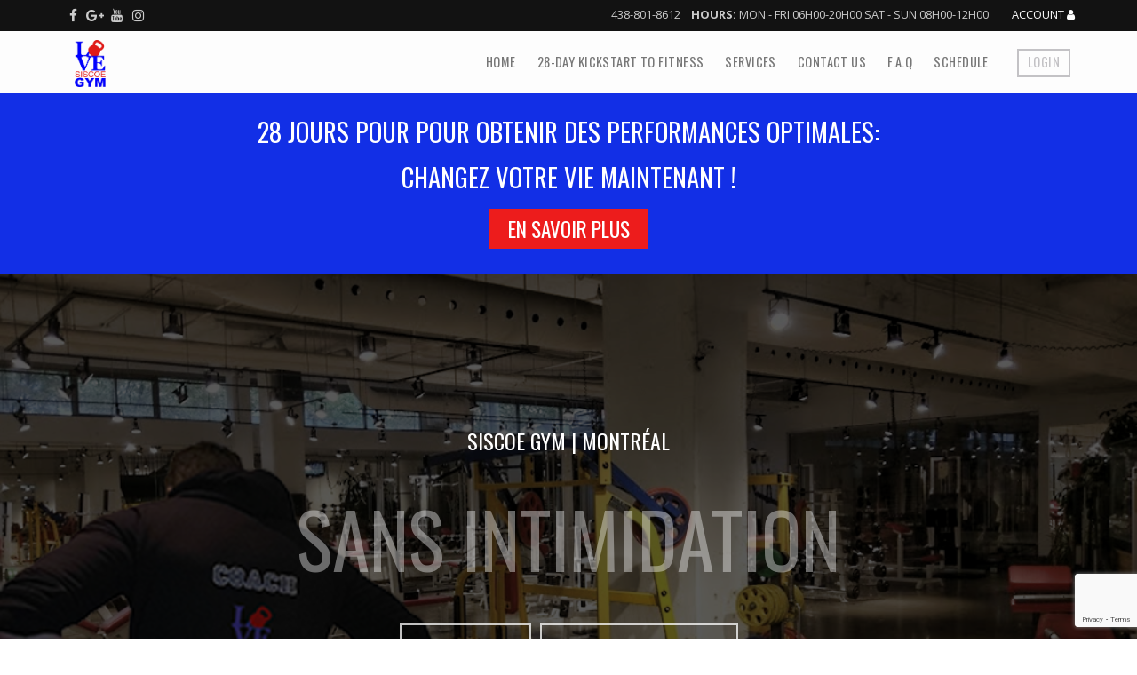

--- FILE ---
content_type: text/html; charset=utf-8
request_url: https://siscoegym.com/
body_size: 21009
content:
<!DOCTYPE html><html lang="en"><head><meta charset="utf-8"><meta name="viewport" content="width=device-width, initial-scale=1"><title>Siscoe gym - Martial Arts - Siscoe Gym</title><meta property="og:type" content="website"><meta name="description" content="martial arts, taekwondo, boxing, private training, strength and conditioning, body-transformations, 3D body scans, nutrition, functional training"><meta property="og:description" content="martial arts, taekwondo, boxing, private training, strength and conditioning, body-transformations, 3D body scans, nutrition, functional training"><link rel="icon" type="image/png" href="https://fithive-siscoegym.s3.amazonaws.com/76fa116a0f308ba230ea916827790344"><link rel="stylesheet" href="https://cdnjs.cloudflare.com/ajax/libs/font-awesome/4.7.0/css/font-awesome.min.css"><link rel="stylesheet" href="https://code.jquery.com/ui/1.11.4/themes/smoothness/jquery-ui.css"><link rel="stylesheet" href="https://maxcdn.bootstrapcdn.com/bootstrap/3.3.7/css/bootstrap.min.css"><link rel="stylesheet" href="/css/style.css?2025022101"><link rel="stylesheet" href="/css/frontend.css?2025060401"><link rel="stylesheet" href="https://fonts.googleapis.com/css?family=Open+Sans:400,700|Oswald:400,700"><style>:root {
  --primary_color: #3d9be9;
  --primary_color_fg: rgb(255,255,255);
  --btn-radius: 0px;
  --input-radius: 0px;

  --primary-font: 'Open Sans';
  --secondary-font: 'Oswald';
}</style><script src="https://code.jquery.com/jquery-1.12.4.min.js"></script><script src="https://code.jquery.com/ui/1.11.4/jquery-ui.min.js"></script><script>var grecaptcha_site_key = "6LeKDEAUAAAAACJwwxKS_Yi_aG10M2_Jd3KNTr-n";
var phcons = "I consent to receive marketing / promotional / notification text messages. To opt-out reply STOP at any moment. Msg and Data rates may apply.";</script><script src="/js/general.js?2025090501"></script><script src="https://www.google.com/recaptcha/api.js?onload=grecaptcha_loaded&amp;render=explicit"></script><script src="/js/contactForm.js?2025012901"></script><!-- Global site tag (gtag.js) - Google Analytics --><script async src="https://www.googletagmanager.com/gtag/js?id=G-JTDKFWW2YG"></script><script>window.dataLayer = window.dataLayer || [];
function gtag(){dataLayer.push(arguments);}
gtag('js', new Date());

gtag('config', "G-JTDKFWW2YG");</script><!-- Meta Pixel Code -->
<script>
!function(f,b,e,v,n,t,s)
{if(f.fbq)return;n=f.fbq=function(){n.callMethod?
n.callMethod.apply(n,arguments):n.queue.push(arguments)};
if(!f._fbq)f._fbq=n;n.push=n;n.loaded=!0;n.version='2.0';
n.queue=[];t=b.createElement(e);t.async=!0;
t.src=v;s=b.getElementsByTagName(e)[0];
s.parentNode.insertBefore(t,s)}(window, document,'script',
'https://connect.facebook.net/en_US/fbevents.js');
fbq('init', '399658649842933');
fbq('track', 'PageView');
</script>
<noscript><img height="1" width="1" style="display:none"
src="https://www.facebook.com/tr?id=399658649842933&ev=PageView&noscript=1"
/></noscript>
<!-- End Meta Pixel Code --><meta property="og:title" content="Siscoe gym - Martial Arts - Siscoe Gym"><meta property="og:image" content="https://fithive-siscoegym.s3.amazonaws.com/891d8c1da71555fe6f3eadac7fcd7404"></head><body data-pid="0" data-pth="/"><script 
  src="https://widgets.leadconnectorhq.com/loader.js"  
  data-resources-url="https://widgets.leadconnectorhq.com/chat-widget/loader.js" 
 data-widget-id="67ed505282116782876464c5"   > 
 </script><div id="header"><div class="prenav head-element"><div class="container"><div class="row"><div class="col-xs-5"><div class="social-links"><a href="https://www.facebook.com/SiscoeGym" target="_blank"><i class="fa fa-facebook"></i></a><a href="https://g.page/SiscoeGym?share" target="_blank"><i class="fa fa-google-plus"></i></a><a href="https://www.youtube.com/user/siscoekidd" target="_blank"><i class="fa fa-youtube"></i></a><a href="https://www.instagram.com/siscoe.gym/" target="_blank"><i class="fa fa-instagram"></i></a></div></div><div class="col-xs-7 text-right"><a href="tel:438-801-8612">438-801-8612</a> <span class="bizhours-phone-separator">&nbsp;&nbsp;&nbsp;</span><span class="bizhours"><strong>Hours:  </strong>Mon - Fri 06h00-20h00        Sat - Sun 08h00-12h00</span>&nbsp;&nbsp;<span class="account-link"><a href="/account" style="display: inline-block; margin-left: 20px; color: #fff;">Account  <i class="fa fa-user"></i></a></span></div></div></div></div><nav class="navbar navbar-default"><div class="container"><div class="navbar-header"><button class="navbar-toggle collapsed head-element" type="button" data-toggle="collapse" data-target="#main-nav"><span class="icon-bar"></span><span class="icon-bar"></span><span class="icon-bar"></span></button><a class="navbar-brand" href="/"><img src="https://fithive-siscoegym.s3.amazonaws.com/76fa116a0f308ba230ea916827790344" alt=""></a></div><div class="collapse navbar-collapse head-element" id="main-nav"><ul class="nav navbar-nav navbar-right"><li><a href="/">Home</a></li><li><a href="/28-day-kickstart-to-fitness-details">28-Day Kickstart To Fitness</a></li><li><a href="/services">Services</a></li><li><a href="/contact-us">Contact Us</a></li><li><a href="/faq">F.A.Q</a></li><li><a href="https://siscoegym.com/schedule">Schedule</a></li><li><a class="btn btn-primary" href="/login">Login</a></li></ul></div></div></nav></div><div id="page_content"><div class="content_section html_content background_imager" style="padding: 1.8vh 0px; background-color: rgb(18, 47, 230);; --txtclr: #ffffff" id="ead7b8461-5334-3660-8a1a-6f69ff6e86b8"><div class="container"><div class="html-content" style="text-align: center; margin: 0px auto;"><h1 style="text-align: center;">28 JOURS POUR pour obtenir des performances optimales:</h1>
<h1 style="text-align: center;">CHANGEZ VOTRE VIE MAINTENANT !</h1><div class="btn-container"><a href="/28-day-kickstart-to-fitness-details" class="btn btn-primary" style="background-color: #ed1c1c !important; font-size: 145%; padding: 0.44999999999999996% 1.7999999999999998%">EN SAVOIR PLUS</a></div></div><div class="media-container"></div></div></div><div class="content_section background_video_hero" data-video-id="" data-height="" data-img="https://fithive-siscoegym.s3.amazonaws.com/00573ed2ac187db5e11d5f21fac3f0d3" id="e0fdaa281-51c8-da2c-198b-d9954f624121" style="background-color: rgba(0, 0, 0, 0.65);"><div class="inner_container"><div class="txt_container"><div class="txt"><div class="head-txt"><h3>Siscoe Gym | Montréal</h3></div><div class="rotations"><div class="cnt"><h1>Performance optimale</h1></div><div class="cnt"><h1>SANS INTIMIDATION</h1></div><div class="cnt"><h1>Entraîneurs du Temple de la renommée !</h1></div></div><div class="btns"><a href="/services" class="btn btn-primary btn-first">SERVICES</a><a href="/account" class="btn btn-primary btn-second">Connexion membre</a></div></div></div></div><div class="img-container" style="background-image: url(&quot;https://fithive-siscoegym.s3.amazonaws.com/00573ed2ac187db5e11d5f21fac3f0d3&quot;); background-position: 50% 50%;"></div></div><div class="content_section icon_content background_imager" style="background-color: rgba(0, 0, 0, 0.08);; --clr: #000000" id="e82ab5731-4a40-737b-eb23-18f9f1dede3f"><div class="container"><div class="outer-txt"><h1>CE QUE NOUS FAISONS DE DIFFÉRENT POUR MIEUX VOUS SERVIR</h1>
<p>Avec de la structure, vous obtiendrez des résultats prévisibles</p></div><div class="col_rows"><div class="flex-sm flex-cols-3  col_row"><div class="flex-col col text-center"><div class="ico_col"><i class="fa fa-fw fa-check-square-o"></i></div><div></div><div class="content_col"><div><div class="body-content"><h1 style="text-align: center;">UN CENTRE D'ENTRAÎNEMENT SANS INTIMIDATION ET AGRÉABLE</h1>
<p>&nbsp;</p></div></div></div><p class="btn-wrap"><a href="/services" class="btn btn-primary">S'inscrire</a></p></div><div class="flex-col col text-center"><div class="ico_col"><i class="fa fa-fw fa-check-square-o"></i></div><div></div><div class="content_col"><div><div class="body-content"><h1 style="text-align: center;">UN SOUTIEN INCROYABLE AVEC UNE RESPONSABILITÉ QUOTIDIENNE</h1>
<p>&nbsp;</p></div></div></div><p class="btn-wrap"><a href="/services" class="btn btn-primary">S'inscrire</a></p></div><div class="flex-col col text-center"><div class="ico_col"><i class="fa fa-fw fa-check-square-o"></i></div><div></div><div class="content_col"><div><div class="body-content"><h1 style="text-align: center;">Scanner de composition corporelle 3D de qualité médicale</h1>
<p>&nbsp;</p></div></div></div><p class="btn-wrap"><a href="/services" class="btn btn-primary">S'inscrire</a></p></div></div><div class="flex-sm flex-cols-3 col_row"><div class="flex-col col text-center"><div class="ico_col"><i class="fa fa-fw fa-check-square-o"></i></div><div></div><div class="content_col"><div><div class="body-content"><h1 style="text-align: center;">Entraîneurs du Temple de la renommée. Expérimentés ET sympathiques</h1></div></div></div><p class="btn-wrap"><a href="/services" class="btn btn-primary">S'inscrire</a></p></div><div class="flex-col col text-center"><div class="ico_col"><i class="fa fa-fw fa-check-square-o"></i></div><div></div><div class="content_col"><div><div class="body-content"><h1 style="text-align: center;">RÉSULTATS INCROYABLES ET DURABLES EN SEULEMENT 6 SEMAINES !</h1></div></div></div><p class="btn-wrap"><a href="/services" class="btn btn-primary">S'inscrire</a></p></div></div></div></div></div><div class="content_section html_content background_imager" id="e0e052230-95f9-5e03-f016-43b88599b0bd"><div class="container"><div class="html-content"><h1 style="text-align: center;"><span style="font-size: 2.3rem;">LA DIFFÉRENCE SISCOE<strong>GYM / T.U.F.F</strong></span></h1>
<p>&nbsp;</p>
<p style="text-align: center;"><span class="font-up-1">En tant que spécialiste de l'exercice à News Talk Radio pendant 16 ans... En prenant des appels et en écoutant les souhaits de nos appelants, nous avons développé le Siscoe TaeKwonDo Gym pour en faire le centre de référence pour des résultats prévisibles. Nous avons rassemblé une équipe de professionnels inégalée... Parmi notre personnel, il n'y a pas qu'un seul membre du Temple de la renommée, pas deux, mais bien 3 entraîneurs du Temple de la renommée qui garantissent que vous receviez les dernières et meilleures directions ainsi que les conseils nécessaires pour atteindre vos objectifs..</span></p>
<h1 style="text-align: center;">&nbsp;</h1>
<h1 style="text-align: center;">JETEZ UN ŒIL À CE QUE NOS CLIENTS ONT ACCOMPLI !</h1>
<p>&nbsp;</p>
<p><img class="img-responsive center-block" src="https://fithive-siscoegym.s3.amazonaws.com/e797905de2450885058583aa255f665c" alt=""></p>
<p>&nbsp;</p>
<h1 style="text-align: center;"><span style="font-size: 1.5rem;">JE SUIS PRÊT POUR LE DÉFI !</span></h1>
<h1 style="text-align: center;">OUI ! JE VEUX FAIRE LE PREMIER PAS VERS UN MIEUX DE MOI ET OBTENIR UN PLAN D'ACTION SUR CE QUE JE DOIS FAIRE.</h1>
<p style="text-align: center;">&nbsp;</p><div class="btn-container"><a href="/sign-up" class="btn btn-primary" style="font-size: 160%; padding: 0.6% 2.4%">Commencer</a></div></div><div class="media-container"></div></div></div><div class="content_section html_content background_imager" id="eed34fc53-7ea6-a8f5-4aa9-e39a98b67149" style="background-color: rgba(0, 0, 0, 0.15);"><div class="container"><div class="html-content"><h1><strong><span style="font-size: 2.2rem;">VOICI COMMENT VOUS COMMENCEZ</span></strong></h1></div><div class="media-container"></div></div></div><div class="content_section icon_content background_imager" style="background-color: rgba(0, 0, 0, 0.15);; --clr: #000000" id="e169a034e-66fa-7058-7dd7-8f87de05b83d"><div class="container"><div class="col_rows"><div class="flex-sm flex-cols-3  col_row"><div class="flex-col col text-center"><div></div><div class="content_col"><div><div class="body-content"><h1 style="text-align: center;"><span class="font-up-2"><img class="img-responsive center-block" src="https://fithive-siscoegym.s3.amazonaws.com/e7c06b5426208f1d42902fb48d777eb7" alt="" width="174" height="174"></span></h1>
<h1 style="text-align: center;">REMPLISSEZ LE FORMULAIRE D'ADMISSION</h1>
<p style="text-align: center;">&nbsp;</p></div></div></div><p class="btn-wrap"><a href="/sign-up" class="btn btn-primary">S'inscire</a></p></div><div class="flex-col col text-center"><div></div><div class="content_col"><div><div class="body-content"><h1 style="text-align: center;"><span class="font-up-2"><img class="img-responsive center-block" src="https://fithive-siscoegym.s3.amazonaws.com/be0358f2fbf362d4932ce54562f73e73" alt="" width="174" height="174"></span></h1>
<h1 style="text-align: center;">RÉSERVEZ UN COURRIEL POUR VOTRE ÉVALUATION</h1></div></div></div></div><div class="flex-col col text-center"><div></div><div class="content_col"><div><div class="body-content"><h1 style="text-align: center;"><span class="font-up-2"><img class="img-responsive center-block" src="https://fithive-siscoegym.s3.amazonaws.com/32ed504353aac9d61c628ef1313b2201" alt="" width="174" height="174"></span></h1>
<h1 style="text-align: center;"><span style="font-size: 25.6px;"> ÉLABOREZ UN PLAN POUR UNE PERFORMANCE OPTIMALE, BASÉ SUR VOS OBJECTIFS.</span></h1></div></div></div></div></div></div></div></div><div class="content_section thin_call_action style_stacked" style="padding: 16vh 0px; background-color: rgba(255, 255, 255, 0.72);; --fsz: 1.5rem; --hfzs: 3.5rem; --txtclr: #000000" id="e1771d0e8-c39e-136e-32d5-2b0a7a7f98ca"><div class="container"><div class="txt-container"><h2>SCAN DE COMPOSITION CORPORELLE 3D GRATUIT (D'UNE VALEUR DE 125 $) POUR TOUT LE MONDE. VOUS N'AVEZ PAS BESOIN D'ÊTRE MEMBRE. C'EST UNE INFORMATION QUE TOUT LE MONDE DOIT AVOIR ET NOUS SOMMES HEUREUX DE LA FAIRE DISPONIBLE À TOUS... COMPLIMENTAIRE.</h2></div><div class="btn-container"><a href="/sign-up" class="btn btn-primary">RÉCLAMER L'OFFRE</a></div></div><div class="img-container" style="background-image: url(&quot;https://fithive-siscoegym.s3.amazonaws.com/204116103469ab4a581f06e0416909ae&quot;); background-position: 50% 50%;"></div></div><div class="content_section split_content_image v2 background_imager img-p-right image-middle" id="e02081d90-d204-32d5-1f3a-ab5036a3cf0b"><div class="container"><div class="inner"><div class="content_col"><h1>PROGRAMME GRATUIT POUR LA PRÉHABILITATION ET/OU LA RÉCUPÉRATION DU CANCER</h1>
<p>&nbsp;</p>
<p class="content-title"><span style="text-decoration: underline;"><strong>La préhabilitation est la clé pour de meilleurs résultats fonctionnels chez les personnes atteintes de cancer.</strong></span><br data-start="110" data-end="113">Ce programme introduit des éléments de réadaptation aux patients avant qu'ils ne subissent des interventions médicales intensives, telles que la chirurgie, la chimiothérapie et/ou la radiothérapie, afin d'optimiser la fonction et d'améliorer la tolérance à ces interventions.</p>
<p><span style="text-decoration: underline;"><strong>La fatigue liée au cancer (FLC)</strong> </span>est un effet secondaire des thérapies contre le cancer qui vous laisse une sensation de fatigue corporelle générale, qui ne disparaît pas avec le repos ou le sommeil. Cette fatigue peut empêcher un fonctionnement normal et avoir un impact négatif sur la qualité de vie. Il ne fait aucun doute que la remise en forme structurée (force, cardio, flexibilité et nutrition) joue un rôle important dans une lutte réussie contre le cancer et pendant les phases de récupération. <strong data-start="503" data-end="521" data-is-last-node="">EN SAVOIR PLUS</strong></p></div><div class="img_col"><img src="https://fithive-siscoegym.s3.amazonaws.com/a57d64d5f69849f9fc904f7c6fbbf4ab" alt="" class="img-responsive center-block"></div></div></div></div><div class="content_section raw_html" id="ef805b0ff-2ead-1358-41f4-235570c1a734"><script 
  src="https://beta.leadconnectorhq.com/loader.js"  
  data-resources-url="https://beta.leadconnectorhq.com/chat-widget/loader.js" 
 data-widget-id="6913889133e9921d14b55446"   > 
 </script></div><div class="content_section content_contact_form background_imager has_contact_form" data-img="" data-bgcolor="rgba(0,0,0,0.15)" data-fgcolor="#000000" id="e07ce2a99-bd18-bbfd-4267-8a7563cf4d5f" style="background-color: rgba(0, 0, 0, 0.15); color: rgb(0, 0, 0);"><div class="container"><div class="row"><div class="col-md-6 content_col"><h1>&nbsp;</h1>
<blockquote>
<h1><span style="font-size: 48px;">questions?&nbsp;</span></h1>
</blockquote>
<p><span class="font-up-1">Veuillez prendre une minute pour remplir ce formulaire avec vos questions..&nbsp;</span></p></div><div class="col-md-4 col-md-offset-2"><div class="contact_form_wrapper"><h3 class="heading primary_color_bg primary_color_fg">Le moment est venu. Passez à l'action.</h3><div class="contact_form_container contact_form_stacked" data-disable-phone="0" data-require-phone="1"></div></div></div></div></div></div><div class="content_section map_full has_map_element" id="ee021fe72-38a4-c54c-e6ae-986f15e68cc9"><div class="map-outer"><iframe class="map-element initialized" src="https://www.google.com/maps/embed?pb=!1m14!1m8!1m3!1d11186.34563233902!2d-73.6609789!3d45.4982728!3m2!1i1024!2i768!4f13.1!3m3!1m2!1s0x0%3A0x2f52ee114b17cb3b!2sSiscoe%20Gym!5e0!3m2!1sen!2sco!4v1667328305008!5m2!1sen!2sco" width="400" height="300" frameborder="0" style="border:0;" allowfullscreen=""></iframe></div></div><div class="content_section icon_content background_imager" style="background-color: rgba(255, 255, 255, 0);; --clr: #000000" id="e49e3dcf7-7fab-22e6-fb7f-a3c54d4f5d14"><div class="container"><div class="col_rows"><div class="flex-sm flex-cols-3  col_row"><div class="flex-col col text-center"><div></div><div class="content_col"><div><div class="body-content"><p><img class="img-responsive center-block" src="https://fithive-siscoegym.s3.amazonaws.com/76fa116a0f308ba230ea916827790344" alt="" width="135" height="135"></p>
<p><a href="https://www.instagram.com/siscoe.gym/" target="_blank" rel="noopener"><img src="https://fithivedemo.s3.amazonaws.com/65f5f741df4c671b368e3c1ba7906f26" alt="" width="70" height="70"></a><a href="https://www.facebook.com/SiscoeGym" target="_blank" rel="noopener"><img src="https://fithivedemo.s3.amazonaws.com/ac95c7fb21d3b8b374c0d9c4f8f9c55e" alt="" width="70" height="70"></a></p></div></div></div></div><div class="flex-col col text-center"><div></div><div class="content_col"><div><div class="body-content"><h1 style="text-align: center;">Pour nous contacter</h1>
<hr>
<p style="text-align: center;"><span class="fa fa-phone"></span><span style="color: #000000;">&nbsp; (514) 344-1269<br><img src="https://static.vecteezy.com/system/resources/thumbnails/017/066/280/small/chat-bubble-icon-design-template-free-vector.jpg" alt="Text Message Icon Vector Art, Icons, and Graphics for Free Download" width="22" height="22"> (438) 817 -3569</span></p>
<p style="text-align: center;"><span style="color: #000000;"><span class="fa fa-envelope-open"></span>&nbsp; RECEPTION@SISCOEGYM.COM</span></p>
<p style="text-align: center;"><span style="color: #000000;"><span class="fa fa-map-marker"></span>&nbsp;<span class="GRkHZd w8qArf"> <span>8170 Decarie Blvd, Montreal, Quebec H4P 2S8, Canada</span></span></span></p>
<p style="text-align: center;"><span style="color: #000000;"><span class="GRkHZd w8qArf"><span><strong>Hours:&nbsp;</strong>Lundi - Vendredi 06h00 - 20h00 <br>&nbsp; &nbsp; &nbsp; &nbsp; &nbsp; &nbsp; &nbsp;Samedi - DImanche 08h00 - 12h00</span></span></span></p></div></div></div></div></div></div></div></div></div><div class="light" id="footer"><div class="container"><div class="footer-menu foot-element"><span><a href="/">Home</a></span><span><a href="/28-day-kickstart-to-fitness-details">28-Day Kickstart To Fitness</a></span><span><a href="/services">Services</a></span><span><a href="/contact-us">Contact Us</a></span><span><a href="/faq">F.A.Q</a></span><span><a href="https://siscoegym.com/schedule">Schedule</a></span></div><div class="copyright">Copyright &copy; 2025 Siscoe Gym &nbsp;|&nbsp; Powered By  <a href="https://myfithive.com/" title="gym management software"><img src="/img/fithive.svg" alt="Fit Hive" style="height: 1.9em;"></a></div></div></div><script>
  phcons = "I consent to receive non- marketing / promotional / notification text messages. To opt-out reply STOP at any moment. Msg and Data rates may apply. I consent to receive marketing / promotional / notification text messages. To opt-out reply STOP at any moment. Msg and Data rates may apply.";
</script><script src="https://maxcdn.bootstrapcdn.com/bootstrap/3.3.7/js/bootstrap.min.js"></script><script src="/js/jquery.youtubebackground.js?2023033001" data-script-id="jquery.youtubebackground"></script><script src="/js/elements/background_video_hero.js?2022121901" data-script-id="background_video_hero"></script></body></html>

--- FILE ---
content_type: text/html; charset=utf-8
request_url: https://www.google.com/recaptcha/api2/anchor?ar=1&k=6LeKDEAUAAAAACJwwxKS_Yi_aG10M2_Jd3KNTr-n&co=aHR0cHM6Ly9zaXNjb2VneW0uY29tOjQ0Mw..&hl=en&v=7gg7H51Q-naNfhmCP3_R47ho&size=invisible&anchor-ms=20000&execute-ms=30000&cb=pysa4t7grnl2
body_size: 49011
content:
<!DOCTYPE HTML><html dir="ltr" lang="en"><head><meta http-equiv="Content-Type" content="text/html; charset=UTF-8">
<meta http-equiv="X-UA-Compatible" content="IE=edge">
<title>reCAPTCHA</title>
<style type="text/css">
/* cyrillic-ext */
@font-face {
  font-family: 'Roboto';
  font-style: normal;
  font-weight: 400;
  font-stretch: 100%;
  src: url(//fonts.gstatic.com/s/roboto/v48/KFO7CnqEu92Fr1ME7kSn66aGLdTylUAMa3GUBHMdazTgWw.woff2) format('woff2');
  unicode-range: U+0460-052F, U+1C80-1C8A, U+20B4, U+2DE0-2DFF, U+A640-A69F, U+FE2E-FE2F;
}
/* cyrillic */
@font-face {
  font-family: 'Roboto';
  font-style: normal;
  font-weight: 400;
  font-stretch: 100%;
  src: url(//fonts.gstatic.com/s/roboto/v48/KFO7CnqEu92Fr1ME7kSn66aGLdTylUAMa3iUBHMdazTgWw.woff2) format('woff2');
  unicode-range: U+0301, U+0400-045F, U+0490-0491, U+04B0-04B1, U+2116;
}
/* greek-ext */
@font-face {
  font-family: 'Roboto';
  font-style: normal;
  font-weight: 400;
  font-stretch: 100%;
  src: url(//fonts.gstatic.com/s/roboto/v48/KFO7CnqEu92Fr1ME7kSn66aGLdTylUAMa3CUBHMdazTgWw.woff2) format('woff2');
  unicode-range: U+1F00-1FFF;
}
/* greek */
@font-face {
  font-family: 'Roboto';
  font-style: normal;
  font-weight: 400;
  font-stretch: 100%;
  src: url(//fonts.gstatic.com/s/roboto/v48/KFO7CnqEu92Fr1ME7kSn66aGLdTylUAMa3-UBHMdazTgWw.woff2) format('woff2');
  unicode-range: U+0370-0377, U+037A-037F, U+0384-038A, U+038C, U+038E-03A1, U+03A3-03FF;
}
/* math */
@font-face {
  font-family: 'Roboto';
  font-style: normal;
  font-weight: 400;
  font-stretch: 100%;
  src: url(//fonts.gstatic.com/s/roboto/v48/KFO7CnqEu92Fr1ME7kSn66aGLdTylUAMawCUBHMdazTgWw.woff2) format('woff2');
  unicode-range: U+0302-0303, U+0305, U+0307-0308, U+0310, U+0312, U+0315, U+031A, U+0326-0327, U+032C, U+032F-0330, U+0332-0333, U+0338, U+033A, U+0346, U+034D, U+0391-03A1, U+03A3-03A9, U+03B1-03C9, U+03D1, U+03D5-03D6, U+03F0-03F1, U+03F4-03F5, U+2016-2017, U+2034-2038, U+203C, U+2040, U+2043, U+2047, U+2050, U+2057, U+205F, U+2070-2071, U+2074-208E, U+2090-209C, U+20D0-20DC, U+20E1, U+20E5-20EF, U+2100-2112, U+2114-2115, U+2117-2121, U+2123-214F, U+2190, U+2192, U+2194-21AE, U+21B0-21E5, U+21F1-21F2, U+21F4-2211, U+2213-2214, U+2216-22FF, U+2308-230B, U+2310, U+2319, U+231C-2321, U+2336-237A, U+237C, U+2395, U+239B-23B7, U+23D0, U+23DC-23E1, U+2474-2475, U+25AF, U+25B3, U+25B7, U+25BD, U+25C1, U+25CA, U+25CC, U+25FB, U+266D-266F, U+27C0-27FF, U+2900-2AFF, U+2B0E-2B11, U+2B30-2B4C, U+2BFE, U+3030, U+FF5B, U+FF5D, U+1D400-1D7FF, U+1EE00-1EEFF;
}
/* symbols */
@font-face {
  font-family: 'Roboto';
  font-style: normal;
  font-weight: 400;
  font-stretch: 100%;
  src: url(//fonts.gstatic.com/s/roboto/v48/KFO7CnqEu92Fr1ME7kSn66aGLdTylUAMaxKUBHMdazTgWw.woff2) format('woff2');
  unicode-range: U+0001-000C, U+000E-001F, U+007F-009F, U+20DD-20E0, U+20E2-20E4, U+2150-218F, U+2190, U+2192, U+2194-2199, U+21AF, U+21E6-21F0, U+21F3, U+2218-2219, U+2299, U+22C4-22C6, U+2300-243F, U+2440-244A, U+2460-24FF, U+25A0-27BF, U+2800-28FF, U+2921-2922, U+2981, U+29BF, U+29EB, U+2B00-2BFF, U+4DC0-4DFF, U+FFF9-FFFB, U+10140-1018E, U+10190-1019C, U+101A0, U+101D0-101FD, U+102E0-102FB, U+10E60-10E7E, U+1D2C0-1D2D3, U+1D2E0-1D37F, U+1F000-1F0FF, U+1F100-1F1AD, U+1F1E6-1F1FF, U+1F30D-1F30F, U+1F315, U+1F31C, U+1F31E, U+1F320-1F32C, U+1F336, U+1F378, U+1F37D, U+1F382, U+1F393-1F39F, U+1F3A7-1F3A8, U+1F3AC-1F3AF, U+1F3C2, U+1F3C4-1F3C6, U+1F3CA-1F3CE, U+1F3D4-1F3E0, U+1F3ED, U+1F3F1-1F3F3, U+1F3F5-1F3F7, U+1F408, U+1F415, U+1F41F, U+1F426, U+1F43F, U+1F441-1F442, U+1F444, U+1F446-1F449, U+1F44C-1F44E, U+1F453, U+1F46A, U+1F47D, U+1F4A3, U+1F4B0, U+1F4B3, U+1F4B9, U+1F4BB, U+1F4BF, U+1F4C8-1F4CB, U+1F4D6, U+1F4DA, U+1F4DF, U+1F4E3-1F4E6, U+1F4EA-1F4ED, U+1F4F7, U+1F4F9-1F4FB, U+1F4FD-1F4FE, U+1F503, U+1F507-1F50B, U+1F50D, U+1F512-1F513, U+1F53E-1F54A, U+1F54F-1F5FA, U+1F610, U+1F650-1F67F, U+1F687, U+1F68D, U+1F691, U+1F694, U+1F698, U+1F6AD, U+1F6B2, U+1F6B9-1F6BA, U+1F6BC, U+1F6C6-1F6CF, U+1F6D3-1F6D7, U+1F6E0-1F6EA, U+1F6F0-1F6F3, U+1F6F7-1F6FC, U+1F700-1F7FF, U+1F800-1F80B, U+1F810-1F847, U+1F850-1F859, U+1F860-1F887, U+1F890-1F8AD, U+1F8B0-1F8BB, U+1F8C0-1F8C1, U+1F900-1F90B, U+1F93B, U+1F946, U+1F984, U+1F996, U+1F9E9, U+1FA00-1FA6F, U+1FA70-1FA7C, U+1FA80-1FA89, U+1FA8F-1FAC6, U+1FACE-1FADC, U+1FADF-1FAE9, U+1FAF0-1FAF8, U+1FB00-1FBFF;
}
/* vietnamese */
@font-face {
  font-family: 'Roboto';
  font-style: normal;
  font-weight: 400;
  font-stretch: 100%;
  src: url(//fonts.gstatic.com/s/roboto/v48/KFO7CnqEu92Fr1ME7kSn66aGLdTylUAMa3OUBHMdazTgWw.woff2) format('woff2');
  unicode-range: U+0102-0103, U+0110-0111, U+0128-0129, U+0168-0169, U+01A0-01A1, U+01AF-01B0, U+0300-0301, U+0303-0304, U+0308-0309, U+0323, U+0329, U+1EA0-1EF9, U+20AB;
}
/* latin-ext */
@font-face {
  font-family: 'Roboto';
  font-style: normal;
  font-weight: 400;
  font-stretch: 100%;
  src: url(//fonts.gstatic.com/s/roboto/v48/KFO7CnqEu92Fr1ME7kSn66aGLdTylUAMa3KUBHMdazTgWw.woff2) format('woff2');
  unicode-range: U+0100-02BA, U+02BD-02C5, U+02C7-02CC, U+02CE-02D7, U+02DD-02FF, U+0304, U+0308, U+0329, U+1D00-1DBF, U+1E00-1E9F, U+1EF2-1EFF, U+2020, U+20A0-20AB, U+20AD-20C0, U+2113, U+2C60-2C7F, U+A720-A7FF;
}
/* latin */
@font-face {
  font-family: 'Roboto';
  font-style: normal;
  font-weight: 400;
  font-stretch: 100%;
  src: url(//fonts.gstatic.com/s/roboto/v48/KFO7CnqEu92Fr1ME7kSn66aGLdTylUAMa3yUBHMdazQ.woff2) format('woff2');
  unicode-range: U+0000-00FF, U+0131, U+0152-0153, U+02BB-02BC, U+02C6, U+02DA, U+02DC, U+0304, U+0308, U+0329, U+2000-206F, U+20AC, U+2122, U+2191, U+2193, U+2212, U+2215, U+FEFF, U+FFFD;
}
/* cyrillic-ext */
@font-face {
  font-family: 'Roboto';
  font-style: normal;
  font-weight: 500;
  font-stretch: 100%;
  src: url(//fonts.gstatic.com/s/roboto/v48/KFO7CnqEu92Fr1ME7kSn66aGLdTylUAMa3GUBHMdazTgWw.woff2) format('woff2');
  unicode-range: U+0460-052F, U+1C80-1C8A, U+20B4, U+2DE0-2DFF, U+A640-A69F, U+FE2E-FE2F;
}
/* cyrillic */
@font-face {
  font-family: 'Roboto';
  font-style: normal;
  font-weight: 500;
  font-stretch: 100%;
  src: url(//fonts.gstatic.com/s/roboto/v48/KFO7CnqEu92Fr1ME7kSn66aGLdTylUAMa3iUBHMdazTgWw.woff2) format('woff2');
  unicode-range: U+0301, U+0400-045F, U+0490-0491, U+04B0-04B1, U+2116;
}
/* greek-ext */
@font-face {
  font-family: 'Roboto';
  font-style: normal;
  font-weight: 500;
  font-stretch: 100%;
  src: url(//fonts.gstatic.com/s/roboto/v48/KFO7CnqEu92Fr1ME7kSn66aGLdTylUAMa3CUBHMdazTgWw.woff2) format('woff2');
  unicode-range: U+1F00-1FFF;
}
/* greek */
@font-face {
  font-family: 'Roboto';
  font-style: normal;
  font-weight: 500;
  font-stretch: 100%;
  src: url(//fonts.gstatic.com/s/roboto/v48/KFO7CnqEu92Fr1ME7kSn66aGLdTylUAMa3-UBHMdazTgWw.woff2) format('woff2');
  unicode-range: U+0370-0377, U+037A-037F, U+0384-038A, U+038C, U+038E-03A1, U+03A3-03FF;
}
/* math */
@font-face {
  font-family: 'Roboto';
  font-style: normal;
  font-weight: 500;
  font-stretch: 100%;
  src: url(//fonts.gstatic.com/s/roboto/v48/KFO7CnqEu92Fr1ME7kSn66aGLdTylUAMawCUBHMdazTgWw.woff2) format('woff2');
  unicode-range: U+0302-0303, U+0305, U+0307-0308, U+0310, U+0312, U+0315, U+031A, U+0326-0327, U+032C, U+032F-0330, U+0332-0333, U+0338, U+033A, U+0346, U+034D, U+0391-03A1, U+03A3-03A9, U+03B1-03C9, U+03D1, U+03D5-03D6, U+03F0-03F1, U+03F4-03F5, U+2016-2017, U+2034-2038, U+203C, U+2040, U+2043, U+2047, U+2050, U+2057, U+205F, U+2070-2071, U+2074-208E, U+2090-209C, U+20D0-20DC, U+20E1, U+20E5-20EF, U+2100-2112, U+2114-2115, U+2117-2121, U+2123-214F, U+2190, U+2192, U+2194-21AE, U+21B0-21E5, U+21F1-21F2, U+21F4-2211, U+2213-2214, U+2216-22FF, U+2308-230B, U+2310, U+2319, U+231C-2321, U+2336-237A, U+237C, U+2395, U+239B-23B7, U+23D0, U+23DC-23E1, U+2474-2475, U+25AF, U+25B3, U+25B7, U+25BD, U+25C1, U+25CA, U+25CC, U+25FB, U+266D-266F, U+27C0-27FF, U+2900-2AFF, U+2B0E-2B11, U+2B30-2B4C, U+2BFE, U+3030, U+FF5B, U+FF5D, U+1D400-1D7FF, U+1EE00-1EEFF;
}
/* symbols */
@font-face {
  font-family: 'Roboto';
  font-style: normal;
  font-weight: 500;
  font-stretch: 100%;
  src: url(//fonts.gstatic.com/s/roboto/v48/KFO7CnqEu92Fr1ME7kSn66aGLdTylUAMaxKUBHMdazTgWw.woff2) format('woff2');
  unicode-range: U+0001-000C, U+000E-001F, U+007F-009F, U+20DD-20E0, U+20E2-20E4, U+2150-218F, U+2190, U+2192, U+2194-2199, U+21AF, U+21E6-21F0, U+21F3, U+2218-2219, U+2299, U+22C4-22C6, U+2300-243F, U+2440-244A, U+2460-24FF, U+25A0-27BF, U+2800-28FF, U+2921-2922, U+2981, U+29BF, U+29EB, U+2B00-2BFF, U+4DC0-4DFF, U+FFF9-FFFB, U+10140-1018E, U+10190-1019C, U+101A0, U+101D0-101FD, U+102E0-102FB, U+10E60-10E7E, U+1D2C0-1D2D3, U+1D2E0-1D37F, U+1F000-1F0FF, U+1F100-1F1AD, U+1F1E6-1F1FF, U+1F30D-1F30F, U+1F315, U+1F31C, U+1F31E, U+1F320-1F32C, U+1F336, U+1F378, U+1F37D, U+1F382, U+1F393-1F39F, U+1F3A7-1F3A8, U+1F3AC-1F3AF, U+1F3C2, U+1F3C4-1F3C6, U+1F3CA-1F3CE, U+1F3D4-1F3E0, U+1F3ED, U+1F3F1-1F3F3, U+1F3F5-1F3F7, U+1F408, U+1F415, U+1F41F, U+1F426, U+1F43F, U+1F441-1F442, U+1F444, U+1F446-1F449, U+1F44C-1F44E, U+1F453, U+1F46A, U+1F47D, U+1F4A3, U+1F4B0, U+1F4B3, U+1F4B9, U+1F4BB, U+1F4BF, U+1F4C8-1F4CB, U+1F4D6, U+1F4DA, U+1F4DF, U+1F4E3-1F4E6, U+1F4EA-1F4ED, U+1F4F7, U+1F4F9-1F4FB, U+1F4FD-1F4FE, U+1F503, U+1F507-1F50B, U+1F50D, U+1F512-1F513, U+1F53E-1F54A, U+1F54F-1F5FA, U+1F610, U+1F650-1F67F, U+1F687, U+1F68D, U+1F691, U+1F694, U+1F698, U+1F6AD, U+1F6B2, U+1F6B9-1F6BA, U+1F6BC, U+1F6C6-1F6CF, U+1F6D3-1F6D7, U+1F6E0-1F6EA, U+1F6F0-1F6F3, U+1F6F7-1F6FC, U+1F700-1F7FF, U+1F800-1F80B, U+1F810-1F847, U+1F850-1F859, U+1F860-1F887, U+1F890-1F8AD, U+1F8B0-1F8BB, U+1F8C0-1F8C1, U+1F900-1F90B, U+1F93B, U+1F946, U+1F984, U+1F996, U+1F9E9, U+1FA00-1FA6F, U+1FA70-1FA7C, U+1FA80-1FA89, U+1FA8F-1FAC6, U+1FACE-1FADC, U+1FADF-1FAE9, U+1FAF0-1FAF8, U+1FB00-1FBFF;
}
/* vietnamese */
@font-face {
  font-family: 'Roboto';
  font-style: normal;
  font-weight: 500;
  font-stretch: 100%;
  src: url(//fonts.gstatic.com/s/roboto/v48/KFO7CnqEu92Fr1ME7kSn66aGLdTylUAMa3OUBHMdazTgWw.woff2) format('woff2');
  unicode-range: U+0102-0103, U+0110-0111, U+0128-0129, U+0168-0169, U+01A0-01A1, U+01AF-01B0, U+0300-0301, U+0303-0304, U+0308-0309, U+0323, U+0329, U+1EA0-1EF9, U+20AB;
}
/* latin-ext */
@font-face {
  font-family: 'Roboto';
  font-style: normal;
  font-weight: 500;
  font-stretch: 100%;
  src: url(//fonts.gstatic.com/s/roboto/v48/KFO7CnqEu92Fr1ME7kSn66aGLdTylUAMa3KUBHMdazTgWw.woff2) format('woff2');
  unicode-range: U+0100-02BA, U+02BD-02C5, U+02C7-02CC, U+02CE-02D7, U+02DD-02FF, U+0304, U+0308, U+0329, U+1D00-1DBF, U+1E00-1E9F, U+1EF2-1EFF, U+2020, U+20A0-20AB, U+20AD-20C0, U+2113, U+2C60-2C7F, U+A720-A7FF;
}
/* latin */
@font-face {
  font-family: 'Roboto';
  font-style: normal;
  font-weight: 500;
  font-stretch: 100%;
  src: url(//fonts.gstatic.com/s/roboto/v48/KFO7CnqEu92Fr1ME7kSn66aGLdTylUAMa3yUBHMdazQ.woff2) format('woff2');
  unicode-range: U+0000-00FF, U+0131, U+0152-0153, U+02BB-02BC, U+02C6, U+02DA, U+02DC, U+0304, U+0308, U+0329, U+2000-206F, U+20AC, U+2122, U+2191, U+2193, U+2212, U+2215, U+FEFF, U+FFFD;
}
/* cyrillic-ext */
@font-face {
  font-family: 'Roboto';
  font-style: normal;
  font-weight: 900;
  font-stretch: 100%;
  src: url(//fonts.gstatic.com/s/roboto/v48/KFO7CnqEu92Fr1ME7kSn66aGLdTylUAMa3GUBHMdazTgWw.woff2) format('woff2');
  unicode-range: U+0460-052F, U+1C80-1C8A, U+20B4, U+2DE0-2DFF, U+A640-A69F, U+FE2E-FE2F;
}
/* cyrillic */
@font-face {
  font-family: 'Roboto';
  font-style: normal;
  font-weight: 900;
  font-stretch: 100%;
  src: url(//fonts.gstatic.com/s/roboto/v48/KFO7CnqEu92Fr1ME7kSn66aGLdTylUAMa3iUBHMdazTgWw.woff2) format('woff2');
  unicode-range: U+0301, U+0400-045F, U+0490-0491, U+04B0-04B1, U+2116;
}
/* greek-ext */
@font-face {
  font-family: 'Roboto';
  font-style: normal;
  font-weight: 900;
  font-stretch: 100%;
  src: url(//fonts.gstatic.com/s/roboto/v48/KFO7CnqEu92Fr1ME7kSn66aGLdTylUAMa3CUBHMdazTgWw.woff2) format('woff2');
  unicode-range: U+1F00-1FFF;
}
/* greek */
@font-face {
  font-family: 'Roboto';
  font-style: normal;
  font-weight: 900;
  font-stretch: 100%;
  src: url(//fonts.gstatic.com/s/roboto/v48/KFO7CnqEu92Fr1ME7kSn66aGLdTylUAMa3-UBHMdazTgWw.woff2) format('woff2');
  unicode-range: U+0370-0377, U+037A-037F, U+0384-038A, U+038C, U+038E-03A1, U+03A3-03FF;
}
/* math */
@font-face {
  font-family: 'Roboto';
  font-style: normal;
  font-weight: 900;
  font-stretch: 100%;
  src: url(//fonts.gstatic.com/s/roboto/v48/KFO7CnqEu92Fr1ME7kSn66aGLdTylUAMawCUBHMdazTgWw.woff2) format('woff2');
  unicode-range: U+0302-0303, U+0305, U+0307-0308, U+0310, U+0312, U+0315, U+031A, U+0326-0327, U+032C, U+032F-0330, U+0332-0333, U+0338, U+033A, U+0346, U+034D, U+0391-03A1, U+03A3-03A9, U+03B1-03C9, U+03D1, U+03D5-03D6, U+03F0-03F1, U+03F4-03F5, U+2016-2017, U+2034-2038, U+203C, U+2040, U+2043, U+2047, U+2050, U+2057, U+205F, U+2070-2071, U+2074-208E, U+2090-209C, U+20D0-20DC, U+20E1, U+20E5-20EF, U+2100-2112, U+2114-2115, U+2117-2121, U+2123-214F, U+2190, U+2192, U+2194-21AE, U+21B0-21E5, U+21F1-21F2, U+21F4-2211, U+2213-2214, U+2216-22FF, U+2308-230B, U+2310, U+2319, U+231C-2321, U+2336-237A, U+237C, U+2395, U+239B-23B7, U+23D0, U+23DC-23E1, U+2474-2475, U+25AF, U+25B3, U+25B7, U+25BD, U+25C1, U+25CA, U+25CC, U+25FB, U+266D-266F, U+27C0-27FF, U+2900-2AFF, U+2B0E-2B11, U+2B30-2B4C, U+2BFE, U+3030, U+FF5B, U+FF5D, U+1D400-1D7FF, U+1EE00-1EEFF;
}
/* symbols */
@font-face {
  font-family: 'Roboto';
  font-style: normal;
  font-weight: 900;
  font-stretch: 100%;
  src: url(//fonts.gstatic.com/s/roboto/v48/KFO7CnqEu92Fr1ME7kSn66aGLdTylUAMaxKUBHMdazTgWw.woff2) format('woff2');
  unicode-range: U+0001-000C, U+000E-001F, U+007F-009F, U+20DD-20E0, U+20E2-20E4, U+2150-218F, U+2190, U+2192, U+2194-2199, U+21AF, U+21E6-21F0, U+21F3, U+2218-2219, U+2299, U+22C4-22C6, U+2300-243F, U+2440-244A, U+2460-24FF, U+25A0-27BF, U+2800-28FF, U+2921-2922, U+2981, U+29BF, U+29EB, U+2B00-2BFF, U+4DC0-4DFF, U+FFF9-FFFB, U+10140-1018E, U+10190-1019C, U+101A0, U+101D0-101FD, U+102E0-102FB, U+10E60-10E7E, U+1D2C0-1D2D3, U+1D2E0-1D37F, U+1F000-1F0FF, U+1F100-1F1AD, U+1F1E6-1F1FF, U+1F30D-1F30F, U+1F315, U+1F31C, U+1F31E, U+1F320-1F32C, U+1F336, U+1F378, U+1F37D, U+1F382, U+1F393-1F39F, U+1F3A7-1F3A8, U+1F3AC-1F3AF, U+1F3C2, U+1F3C4-1F3C6, U+1F3CA-1F3CE, U+1F3D4-1F3E0, U+1F3ED, U+1F3F1-1F3F3, U+1F3F5-1F3F7, U+1F408, U+1F415, U+1F41F, U+1F426, U+1F43F, U+1F441-1F442, U+1F444, U+1F446-1F449, U+1F44C-1F44E, U+1F453, U+1F46A, U+1F47D, U+1F4A3, U+1F4B0, U+1F4B3, U+1F4B9, U+1F4BB, U+1F4BF, U+1F4C8-1F4CB, U+1F4D6, U+1F4DA, U+1F4DF, U+1F4E3-1F4E6, U+1F4EA-1F4ED, U+1F4F7, U+1F4F9-1F4FB, U+1F4FD-1F4FE, U+1F503, U+1F507-1F50B, U+1F50D, U+1F512-1F513, U+1F53E-1F54A, U+1F54F-1F5FA, U+1F610, U+1F650-1F67F, U+1F687, U+1F68D, U+1F691, U+1F694, U+1F698, U+1F6AD, U+1F6B2, U+1F6B9-1F6BA, U+1F6BC, U+1F6C6-1F6CF, U+1F6D3-1F6D7, U+1F6E0-1F6EA, U+1F6F0-1F6F3, U+1F6F7-1F6FC, U+1F700-1F7FF, U+1F800-1F80B, U+1F810-1F847, U+1F850-1F859, U+1F860-1F887, U+1F890-1F8AD, U+1F8B0-1F8BB, U+1F8C0-1F8C1, U+1F900-1F90B, U+1F93B, U+1F946, U+1F984, U+1F996, U+1F9E9, U+1FA00-1FA6F, U+1FA70-1FA7C, U+1FA80-1FA89, U+1FA8F-1FAC6, U+1FACE-1FADC, U+1FADF-1FAE9, U+1FAF0-1FAF8, U+1FB00-1FBFF;
}
/* vietnamese */
@font-face {
  font-family: 'Roboto';
  font-style: normal;
  font-weight: 900;
  font-stretch: 100%;
  src: url(//fonts.gstatic.com/s/roboto/v48/KFO7CnqEu92Fr1ME7kSn66aGLdTylUAMa3OUBHMdazTgWw.woff2) format('woff2');
  unicode-range: U+0102-0103, U+0110-0111, U+0128-0129, U+0168-0169, U+01A0-01A1, U+01AF-01B0, U+0300-0301, U+0303-0304, U+0308-0309, U+0323, U+0329, U+1EA0-1EF9, U+20AB;
}
/* latin-ext */
@font-face {
  font-family: 'Roboto';
  font-style: normal;
  font-weight: 900;
  font-stretch: 100%;
  src: url(//fonts.gstatic.com/s/roboto/v48/KFO7CnqEu92Fr1ME7kSn66aGLdTylUAMa3KUBHMdazTgWw.woff2) format('woff2');
  unicode-range: U+0100-02BA, U+02BD-02C5, U+02C7-02CC, U+02CE-02D7, U+02DD-02FF, U+0304, U+0308, U+0329, U+1D00-1DBF, U+1E00-1E9F, U+1EF2-1EFF, U+2020, U+20A0-20AB, U+20AD-20C0, U+2113, U+2C60-2C7F, U+A720-A7FF;
}
/* latin */
@font-face {
  font-family: 'Roboto';
  font-style: normal;
  font-weight: 900;
  font-stretch: 100%;
  src: url(//fonts.gstatic.com/s/roboto/v48/KFO7CnqEu92Fr1ME7kSn66aGLdTylUAMa3yUBHMdazQ.woff2) format('woff2');
  unicode-range: U+0000-00FF, U+0131, U+0152-0153, U+02BB-02BC, U+02C6, U+02DA, U+02DC, U+0304, U+0308, U+0329, U+2000-206F, U+20AC, U+2122, U+2191, U+2193, U+2212, U+2215, U+FEFF, U+FFFD;
}

</style>
<link rel="stylesheet" type="text/css" href="https://www.gstatic.com/recaptcha/releases/7gg7H51Q-naNfhmCP3_R47ho/styles__ltr.css">
<script nonce="Pb7A_w0ictHJxVWjPSGrbg" type="text/javascript">window['__recaptcha_api'] = 'https://www.google.com/recaptcha/api2/';</script>
<script type="text/javascript" src="https://www.gstatic.com/recaptcha/releases/7gg7H51Q-naNfhmCP3_R47ho/recaptcha__en.js" nonce="Pb7A_w0ictHJxVWjPSGrbg">
      
    </script></head>
<body><div id="rc-anchor-alert" class="rc-anchor-alert"></div>
<input type="hidden" id="recaptcha-token" value="[base64]">
<script type="text/javascript" nonce="Pb7A_w0ictHJxVWjPSGrbg">
      recaptcha.anchor.Main.init("[\x22ainput\x22,[\x22bgdata\x22,\x22\x22,\[base64]/[base64]/[base64]/[base64]/cjw8ejpyPj4+eil9Y2F0Y2gobCl7dGhyb3cgbDt9fSxIPWZ1bmN0aW9uKHcsdCx6KXtpZih3PT0xOTR8fHc9PTIwOCl0LnZbd10/dC52W3ddLmNvbmNhdCh6KTp0LnZbd109b2Yoeix0KTtlbHNle2lmKHQuYkImJnchPTMxNylyZXR1cm47dz09NjZ8fHc9PTEyMnx8dz09NDcwfHx3PT00NHx8dz09NDE2fHx3PT0zOTd8fHc9PTQyMXx8dz09Njh8fHc9PTcwfHx3PT0xODQ/[base64]/[base64]/[base64]/bmV3IGRbVl0oSlswXSk6cD09Mj9uZXcgZFtWXShKWzBdLEpbMV0pOnA9PTM/bmV3IGRbVl0oSlswXSxKWzFdLEpbMl0pOnA9PTQ/[base64]/[base64]/[base64]/[base64]\x22,\[base64]\\u003d\\u003d\x22,\x22wrVvei0ow4wuw4zDgcOIC8Obw63CphDDg3YyWlHDlsK+NDtKw7/CrTfCtcKlwoQBQDHDmMO8OlnCr8O1E2Q/[base64]/Dh8OUwrjCrcKqwqHDh8OFV8KPwp8TUMKpw7wJwqfChxwVwpRmw5LDsTLDohg/B8OENcOKTylJwqcaaMK/EsO5eTRPFn7DhznDlkTCoivDo8OsVcOWwo3Dqi9GwpMtc8KiEQfCm8Okw4RQbUVxw7IVw5ZcYMOMwpsIImLDhyQ2woh/wrQ0bVspw6nDu8OMR3/[base64]/DgsOxBcKlOMO8w4nCvcOZfEHDtMKfw6vDgDo6wo5bw5vCq8KwCMK+EMOUPjJ6wqVJRcO5HlMJwqzDuSLDjkZpwpNgLDDDm8KzJWVaAgPDk8OzwqM7P8K3w7vCmMObw43DpwMLfVnCjMKswozDn0AvwrzDisO3wpQUwo/[base64]/w4Qqw7Q6Fw/CrBfDn0Mjw5HCtiBCC8OiwpEgwp5dCMKbw6zCq8OIPsK9wr3Dkg3CmgLCpjbDlsKBBGILwo9KakMowr/DulkxIS3CtsKtKcKlA1LDssO+QcObQ8K4QnDDlBfCpMORQ1METsOeXcKvwrXDrU/DpXI1wpDDocOxRsOVw4/[base64]/CiMKew6HDqk9RdWFWw4sGI0YJbBvDu8Kcwp5ecERlV3Inwo/CvG7DsUfDuAjCigrDgcKVRh8lw4XDlDNbw6LChsOEUR3DucOiXsKKwqFabsKZw6xuGD3Dk1HCi1rDqxpvwoVJw48TQcKDw4w5wqtyMjBZw7PDsx/DuHkiw4prWDXCm8OVQggYwpUCcsOQasOCwoDDr8OXV21mwr09w7wnBcOlw7cxAMKRw4tQTMKtwpRbQcOuwrg8I8KOUcOZIsKFBsOPM8OCLizCtsKcw6xOwpnDmDvCiW/CusO+wpAbURMrMXfCq8OQw5DDmj/[base64]/DhFkpw6FTI0DDhsONwpVESsKDw5UaRWdvwodIw4BvEsO1bwXCm1wcScKUAixHQsKYwpoqwobDqsO8XQbDiyLDtDbCh8OLFinCpsOcw4jDkHHCpMOtwrbDjDl9w6rCvcOSPjJJwrofw4UPLwDDlGR5B8OKwpBswpnDlQVLwqZ/QcOjZcKHwprCs8KzwpDCt1EiwoRswonCpcOcwqfDnmTDtsONEMKGwoLCrwBdDXUQKCvCssKtwqpLw452wr4TCsKvGsKowpbDlgPCvRYvw5lxLU3DjMKmwoFYfmxnA8KgwrEuVcOyYm8+w5sywo1bBQvCucOjw6rCn8OfGhN3w6/DicKtwrLDryDDg0LDmV3Ch8OPw5Bmw6oSw7/[base64]/CtsK+w7BoMnXCk8KMwonCrMKOUVPCvAAvwqLDpnZ9w5LCiG3CiANXZVxAXsOIOFtPcnfDiVzCm8OTwqjCs8O4BRHClk/CuDI8SyLCj8OTw7AEw4pkwq97woRlcgbCplPDvMO9YcO3CcKwZT4AwoXCgm4Pw4/CgC/CvcOOU8OqOFjCicORwqnDiMK9w5QBw5fCn8ONwrjDqnlhwq1VCnfDj8OIwpTCv8KYfj8GOX09wrogfMKrwqhCB8O5wrTDsMOwwpLDrsKxw5drwq/DuMOYw4Yywq0awqDCtwoqccKAfFFGwo3DjMOjwoBRw6Vbw5rDqWMWT8KMTcOvIGMlK1N7OVUdVRHCozfDgw/DpcKowr0hwpPDuMORQygzVCZRwrliI8O9woHDgcOWwpNpdcKmw4wOQcKXwoAAJcKgHmrCgsO2eATCpMKoB0V+SsONw7J6XD9FF3vCqcOSSGkaDGTDghIYw4XDsFdKwq3CmD/DsARGw4nCrsOeeBfCt8OEdcOAw4BqacOswpdew4plwqfCi8KEwqgoN1fDmsKECCgAwq/CsVQ3N8ORTSfDiUlgQEjDgMOecmDCjcKcw7Bdw7fCscKEKcOgdivDmMOlCklbNXMfd8OKHWErw5x6GcO4w6HCilxYHjHCuAvCgEk4UcKSw7pZQUVKSlvCu8Oqw5AABcK/ccO1ZBlRw4t7wq7ChxzCi8K2w77ChMK5w7XDhzQfwo/Ds2MowpzCq8KDXMKLw7bCl8KdelDDj8OYTMK7BMKFw4pjCcOhdVzDgcObEiDDq8OwwrPCnMO6a8KnwpLDq3bCm8OJeMKAwqAhLXrDnMOoGMK4wqldwq9bw68rPMKvU3NQwrdxw40sT8K+w5zDrWkdYMOaGC0WwoHDocKZwrsxw7Vkw7oJwojCtsKpccOvT8Khwoh2wo/CtFTCpcOYDl57d8OhNcOvQA15VWfChMKeXMK9w4FxCMKawqlCwopJwr9zRMOWwpfDocKsw7UvLMOSP8OCMB7CnsKBwqPDkcOHwo/[base64]/w6TDk254wqbCgTzCm8Klw4rDisOAwp7CjsKAfMOIKMKYXsOaw7BywpZ0w4xzw7LCkMOEwpcgY8KwTGnCvXnCpBvDscK9w4jCjF/ChcKHcBtzUifCmC3DosOWBsOoRXfDpsKlHX12fsKLcwXCssKVFsKGw7JnZT8VwqTDk8OywqXDpCEgwp3CtsKbKsKPFMOqRTLDs21nAyvDg2jCpSDDmyocwq9rP8OVw4RaE8OIY8KdLMOFwpBSCxjDv8Kiw65YZMOfwoJnwr7Chwl/[base64]/w6drwq4RwpbCkMKJwq7DojzCt8O1w6UOw7nDoALDgmxfHS0OIh7CjsKFwociB8OGwodPw7I/woELesKcw67CmMOxdTNsKMOBwpRaw4vCoCdfE8O4RHjCr8OPOMKzZMOhw5VOwpN9UsOBYsKAE8OOw6HDscKIw5DCnsOGDBvCocOkwpMBw67Dr18AwqB6woTCviwMwrTDumwmwofCrsKxLwB5KMKBw49/EFTDo0rCgsKxwr48w4vCs1nDtMKhw4QiUTwjw4Muw43Cg8KGfMKnwrvDq8K9w5MHw5nCjMO6woEVL8KTwqUFw4vCklkKEgwlw5HDlGN5w7HCg8KhAsOiwrh/IsKIXMOhwqoPwpDDpMOMwqHDjjnDqVvCtTPDuQ7ChMO2cknDqMOPw6ZuZkjDjRHCg3jDoRzDoS5UwqzCm8KVBF5Fwoksw6/[base64]/Cn8K9w5IAwo3DsMOJO8KSKsONUcOBOMKrw7TDl8OrwoDDoXDCucOjEMKUw6UwBCzCoBDDlsOUw5LCj8K/w6HCimDCosOQwq8fTcK+PsKwXX4Kwqlcw4ADcXkqVcOeXyHDiRPCh8OfcyHCqRrDvn8EO8OKworCisOxw4Jjw7ISw4k0DsKzWMOcQsO9wq02acKiwr4/DR7Ch8KXO8KTwo3Cs8OGPMKQAD7Ct3lww4YzZy/[base64]/DmsK/PcKfw5V8w581w7teLMOOw43Cj8OQw6zCssOSwr4yJsOzLXrCuhFowrMWwr9XQcKqNSY/[base64]/w7PCscO4e3bConcQwp9faMOQYcKdw5HDgGzDscK1wofCtsK0wrg2WsOLwpXCrA8awprDlcORV3TCrgorDyrCpF/DqsKew6ZrNSDCkm7DqsKfwoEVwpnDtybDjTowwp7CpCDDh8KWHl14B0fChR7Dp8O4w6TCncKZMSvCm1HDqsK7QMOkw4XDgUNuw5xOPsKAQlRBV8K4wos5woXDhDxsZMOWXQ9owoHDocKBw5/DisKyw53CgcK9w69sPMKjwpJ/wpLCgsKJXG8Ew5vDosKzwpPCoMO4Z8Kvw7BWClZnwoI3wrVIBkZmw6AAJ8KDw7guUSTCuApGayXCo8OYw7fCncOkw6RgIErDpgrCsmPDt8OTNCnDhAzCpsK+w5l4w7TDt8OOR8OEwpg/[base64]/KMKSw4ZxNkbCsk1MDwnDpMOjPR7DrHrDtwVGwplKVCXClFgowp7DkiI0wrbCsMOAw4XDjjrChcKIw5VuwoPDkMK/w6Y8w5ZSwrzDsTrCv8O/H2UVfMKKMxExBcOJwpPCvMKFw5TCisKww5/[base64]/DvQskf8KWw71cfMKCNyI9Hhx2D8OawqrDi8Kkw6bCm8O+TcOHP2E+F8Kkd3Y3wo3DjMKPw5vCjMOew5o/w5x5d8OBwrPDmCrDokcswqJcw7kfw77DpVoADFJswrpGw5bCh8KxR2kOfsOWw5MaKTdCw7F/w50WElYlwqfCnVHDpxQ9ScKQNk3Ct8O5BHF3NAPDi8O+wqTDlygKScOMw5bCghNxO1/DgwjDqyw0wrF6AcKewpPCp8OIBy0uw63CtQDCoAN/wrcPw73Cr2o6VgMQwp7Cs8KvbsKkNSHCgXbDlMKowpbDrjkYecK+VC/[base64]/CrQ7DosO5MsOteRwXPcKpXcO5FWfDiErDusKsUg7CrsOgw6LCk34SWsOLMsOOwrQsesO0w5zCqg8Bw4/ClsOcHDLDsw7Cv8KSw4XDiiXCkkUkdMKfNS7DhXHCtcOaw74DQsKDSzkhScK5w4/DiS7DtcKyIsOcw7XDlcK4wpw6Yh/[base64]/DnMKowpUTwovDoDpwwrwsOzNlZ8KBw6DDtCLCjAbCjCU6w7bDkcOJE2TDvRdtUQrClEfCpRMIwrk0wp3Di8Ktw43CqA/[base64]/wqcdIMK0NsKhQsKWS2ZsdMOVDUpvEBrCmAbDkhdDFsOLw5XDnsOLw7FMMXXDgV0jw7PDnRLCmUYNwqDDlsKkIzTDnEXCk8O9NUjDj3/Cq8KxN8OfXcKpw77Dp8KQwqUsw5fCtMOeSHrCpDjCkF7CjEFJw7HDgFIpVHctPcOCOsKxwoTCrMOeB8OfwpADdMKuwr7Dn8Ktw6zDnMK9wpLCmD/[base64]/w4MgwoZ5wq84wpzCpMKYLsOBwp1Cfipvw4vDmV3Cg8K2UlYFwo3CnDIBAsKnDjg4Bj4fNMOxwpLDvsKPccKkwrfDglvDqw7Cuw4PwozCtAbDpTLCusOJdgl4wq3DpUvCijrCrsO3EhA/[base64]/DpsO7WjPCmU0WAsOPGcOpwpRkw6/[base64]/[base64]/FRDDl3DDv8OVES7Cj8Kyw5bDsV4uwq1ww7EFKcKlFF5KYS4/w5Z8wrzCqDQgU8OHCcK/csONw4nCkcO7JlvCqcOad8KCGcKXwqM/w5xzwr7CmMOKw6x3wqLDtcKew6EDwprDrm/[base64]/CpxHDiRs/[base64]/[base64]/[base64]/ehLCt8KkwpvCsCnCkSfDoCEawrLDl8KXw5w0w7dkZlPCjsKkw6zCjcO4bMOuO8O2wqZnw60wTSTDjcK6wpLCjCUbfmvCk8O1UsK1wqZ0wqLCqW5cEsOONMKSaUrCnG4bHG/DiHjDjcOZw4o+RMKzWMKjw6IgO8KHOsO/w4vConfCk8Odw6wsRMOJezM8BsO7w7zCn8OPwovCm0F4wrV+wo/[base64]/wpx5TcKoworCiMOGw5fCmg3DnCglO2MPKHkpw6zDihN+ewPCk01cwpXCssOyw55qE8OEwpDDtFopA8KyHhHCt3XCg0ggwpjCh8KTNT9vw7zDpDPClcOoO8Kvw7oWwoYew5NddMO/[base64]/Csw/[base64]/DqMKTOcOOwpXDo8KLXcKDw5ULGMKiwoIiw6DCtMK2dTgdwoYjw4YkwqAVw6PCpMOAUcKgwoh7exPDpVQLw4gOKR0ewrtzw7vDqMOhwr/[base64]/wp4nwovDqsOZIsKAJcOmwrwqw63DscKrPMKzfMKGEMKsKB55woTCucK+djbCnWDDisK/dWY1aAgSOwHCocOVZcOcwp1QTcKKw4RKRCHCli3DsFXDhW/DrsOfFlPCocOcH8KFwrw/RcKVfTbCtsKAaypiYMO/CDZ2wpc0csKbIhjDtsOVwofClD90XsKNcy09w6Q3wq7CisO+JMKHQ8OZw4RGwo7DqMK5w5bDoTs1WMOrwqhqwqLDqHkAwpvDjDLCmMKuwqwawqnDuSfDv2Zhw7VSYMKzw7PCqW/[base64]/[base64]/CnGwYYkIacyPDjm3CoATCr8KLUlNAwrh/wpoEw7HDmsO3QkIIw5LCrcKXwqzDqsKqw67DoMO5WwPCuDNMVcKnwrfDvBopwpJzNknCqC82w6DDisKvOCfDocK/[base64]/McOjccOSwrIsw6dpw64Aw7VNwqvDo8Kqw73Dk20hZcK1FcO8w4VUwpTDu8Kmw7RABytXw4fCu19dXlnCmzoCTcK2w6Umw4zCohBpw7zDkRHDhsKPwp/DvcKQw4LCpsKUwotEH8KTIDzDtsO9G8K3YMKnwr0Cw5XDmXA8wpjDgHVsw4fDiX16TjfDl1LCtcK+wqHDqMOQw6ZBFHJxw67CvsK2e8KUw4VnwqrCu8Oqw6XDncKxKcK8w4bCvlo/w7ULR0kZw4w0V8O6Widfw5sMwrnCvE8xw6bDg8KgAzIse1TDim/CtcKCw43CjcKDwpZUD25swo/DsgfCmMKKHUNXwoHDisK9w4dCKWQ+wrjDtwLCgMKewpgwQcKuSsKbwr3Drn/Dj8OAwodWwqoyAsO8w6QcVcKxw73ClcKmwqvCnkXDmcKQwqZbwrcOwqNMfsKHw75KwrbDkD5hAgTDnMOtw4IEQRAAw73DhirCgMKHw7cXw77CrxvDux0mZU/[base64]/CqQEsEcOWwqgcwrU7wpTCgsOUworCmTcpw48Sw4EDMnxTwrQBwpw+wp/CtTIBwqHDt8Oiw515LsO4acOvwo4xwrbCjx3Dm8Onw73DpcK4wrsFZ8O/wrwAccOpwqvDncKJw4RMbcK/[base64]/Dumdzw7jDgcOUw7fCnMORCUvCugzDjBbDmUBhFsO6cjoPwq7CiMOGN8OXOW8JRcKBw5kTw4zDp8O7dsKyVVfDmVfCj8K3LMO6LcKjw5ocw5zCmCsGbsKCw7AxwqFGwpRTw75Rw6kMwp/Dm8O2QXLDig52Q33Dk3TDmCxtQhIFwpcNw5HDnMOAw60VVMKzE2h/[base64]/wo4UETjDriHCsMKZw4skwofCn8Kpwq3DlsKeCCVlw4TDrCUyIk/CmcOuNsOkYsOywptofsOnFMKfw7xXEnZuQzIlw5vCsU/CoyZfUMK7ODLDgMOTJxfCtcKnNsOrw5V6AULDmR5ZXgPDqGhCwop2wpbDgWlWw4oAPMKiWkk+McOEw4lLwpxrS1VsJcO1wpUXSsKwOMKtR8O1QAHCs8Onw6NYw7PDjMODw4XDn8OHRAzDssKbCsO4BMKvAkXDmg/DrsOMw7/Cr8O5w6dnwq7CvsO3w6bCoMOtfmVrG8KXw4VPw4fCo218dkvDmGErVMOCw6jDtsOgw5IXRsKwYcOFSMK2w5DCpBpsEsOFw5fDlHHDgMOpZnxzwrvDpz9yLsKoQl7CqcKMw4UgwpRQwpvDgEFGw6/Dp8Ohw7nDvWhPwq3DpcO3PUxcwq3Cv8KSa8K6woBhfEhKw5QswqbDjEgKwpbDmHNfe2DDkC3CnHjDn8KgLsOJwrMmXyfCjTrDkg/CmSTDo30WwqVMw6RlwoPCkTzDvifCrMOkTV/[base64]/w7xOAzsMMWzCiAU5w5g6wqJFw4XCv8KDw4DDvizCg8KeGC/Dhy3Dk8KIwoRgwoErTzrCpcKwGwJ9Z2lINxTCmGprw6/DlcO5OcOBV8K6HgMuw4J5wrbDpMOTwpQCEcOOwp9xdcOZw5oFw4gJKwc5w4zCvsONwrPCv8KmT8O/w402wqjDpMOowodEwoMewrHCsVMQMBfDjsKBAMK6w4RDUcO/f8KdWxnCmMOCMkkcwqXCk8KIZ8KnTG7DgQ3Ds8KwSsK8BcOEWMO2wpsbw7PDixJBw788TsOgw7fDrcOJXFQXw4/CgsOdUsKeLWo9woVOSMOOwrFQK8KqPsOgwoMOw4LChCUDPcKZEcKIERzDoMO8W8KLw6DCiSg/KHRILB0sUCtjwrnDpQ0jNcOQw6nDkMKVw4vDvMOcdcO7w5/Dr8O0w63DtAJ4bsO+VhnCj8Ozw7oPwqbDmMOJOsKaRSfDnkvCtmZrw4XCo8Kdw79sF2gMBMOvDkzCn8OMwq7Dl1BJQ8KVbBjCjC5Ow7HCtMOHaSTDtC1owpPColjDhzZqfknCrisFIS01LcKEw4vDlh3DlcKwejkkwrRHw4HDpkwOAsOeZSnDkhA2w4TCm1YcR8Oow5/ClCBXaAzCtMKZCAoHZyfCoWRKwq9Kw5kvOHkXw6djAMODaMKHGyoFKHULw4/DsMKJWXXCogQySCbCgV17Z8KIW8KAw6ZGdHZMw7Ytw6/CgibCqMKXwqJUYX/Dn8KgFi3CsAcowoYrFhA1EwZvw7PDoMO5w4DClMK2w7/DiUbCugZKFcKnwodAY8KqHW7CkmR1wr7ClsKQwqTDl8OMw67DpHfCiA3DmcOawp4PwozCnMO0XkJodMKMw67DgmrDmRTCvzLClcKKETxAS0MlTmcfw6VLw6hlwqTDgcKXwqpnw7vDrH/DlnHDtyhrNsOwL0NiAcKKT8K7wrPCocOFeEFwwqTDvsKFwpYYw7HDr8KXEmDCocK1NDfDjUk/[base64]/AsKbwrHDtsKeKcO9wpLDtMKMAGTDsUZ6w44iKnhXw6tSw5fDoMK6BcKYVzwoccK8wqk2Zn91AGPDk8Okw4EXw4LDoFrDnhcyRX86wqxEwrHDoMOQwrkrw4/[base64]/DjsOYw7zDlsOcwr/DjcKPw4dmw5sPb8OTVcObwrfDr8Kcw7/DiMOXwpInw5HCniF2TDItUsOXwqRqworDq2HDnSXDpcODw4zDhBrCuMKYwpRWw5nCgE7DpCQNw49QH8KWVMKVZE/Dl8Kgwr4ZOsKLUEkrTcKDw5BGwoTCjVbDi8OKw6gCCFUtwpc0dTFqw4x2IcKhBFfCnMKmQ0TDg8KMK8OqYyjCvlvDtsOww4LDlcOJKDx3wpNZwp13fl1MA8KaMsK7wqzClcKmKEfDkMOBwpAwwpkRw654wprCu8KjfcOVw4nDhX/CnHLDk8KfeMK5LTgEwrPDvsK+wpXCuyNkw6nDusKaw5Q1CcONIcOyLsOxfRVqY8Kfw4vCqXd9YMKFdyg0VCzCjDXDl8OtKChIwrzDsSEmwplmOXHDmCJuwo/DmgDCqAg9ZFkTw73Ct0daZcO3wr5Uwq3DqTwNw57ChA1rNMOoWsOAJ8KgV8OuMnzCsTRvw7PDhCHDoCU2GMKVw7tUwpnDncOCBMKPCVHCrMK3asOdCcK/[base64]/[base64]/[base64]/[base64]/DiMKfwrbDtn/Ci8Oew7JoEDDChMKdOcKBwo7CmA09wofDmMOawqsrOMOpwqQPWMObNWPChcOOIUDDr3LCmiDDuH3Dk8Odw6ECwrTDpXRGDRpww6/DhGrCoSp8J20WDsKIcMKbdVLDocOlJHRKWxfDqm3DrsKpw7p2wpjDvsKBwpUgwqY8wr/Cq1/DqcKaXErDn1DCtHMyw43DpcK2w55OWcKLw4/[base64]/Dr8O8QmkLFMKRw4YqPTXCqSdgDMKUwqTCgMOcX8KLw53CgnvCp8Oiwr0qw5DCuRPDjcOqwpVJwrUXwrLDgsKyGsORwpB+wqfDml/Drxs5w6vDnQHDpR/Do8OdK8OzbMOzDk1lwrp/wqkpwpPDqhxPcVcewrdwGsKGIGMnwozCuGAiHzbCq8KzasO1wo1xw5PChsOvVcOrw47DtcKNTw/[base64]/DksKlYSgRJyEuw45XwrgOwqvCi3LCpsKhwowhKsKjwojCi2rCqxXDqMKMcRnDrVtDKjXDksKwaAUYRyPDkcOdCxdAbsOTw6kQOsOHw5jCi1LDuw9nwr9SDV8kw6YfWjnDjVjCvDDDgsO3w6nCug8/IRzChW4vwozCscOEZ3x6OEDDjDcMccOywr7Dm0rCsBnCgcKgwrbCvTPCvHvCtsOQw5DDl8KUQ8O3wo9VMzYZf0zDlUXClHQAw4vDisOBBgkGMcOIwrjCo0PCtjVjwrzDvzBAQMKAR3XDnijCtsKyN8OeAWjDkMK8fMK3A8O6w7vDjDEkATTDsG1rwoV/woLDnsKJQMKlNcKYMMOJw4HCicOfwolhw6ILw6nCuU/CkgEyc0pnwpkWw5nCjRVPdGIsfDB4wo0XdWJPLsOHwpfCnwrClh0HNcOtw5hmw7cXwr/[base64]/ClMOow7rDu2oqTMO2wo3Dr8OtYRbCpj9QwovDnMOUP8KmB0slw7rDmyYEdgErw48twrUuMcOGDcKqAhjDmsOfTmbDl8KKInTDkMKXMQ4PRRUubcORwpEQACotwqRmVwbCmwtyDidGe0c9Q3zDt8Oowq/[base64]/T8ODNMKAwrjCl8O4EktJwrFpw5ZWX195w5DCihzCuDhiecKiw4BlGn4owqfCssKxImLDu0VUZBtgd8K1bMKiwo7DpMOJw6AzJ8ONwprDjMOrwpIYcF81W8KfwpYyf8KOWEzCk0TCsUY5WMKlw6XDjAxEZk0rwo/Dpms2wrPDilM7REEjFcKGQAx8wrbCjiXCj8O8YsKcw7/Dgld2wqQ8XVEueBrCicOaw5JGwpTDh8OnOXVRM8KYdQ/CgmbDvsKnZGZ6CmPCjcKMBRwxUhYBwrk/w6DDlX/[base64]/CvcOKwqDCg8KZw4XClVnDkEw9w4lKwrbCl0PCpsKYXFU1aS4lw7YhM3QnwqcqJMONEmNMWQLCp8KRw77DksKbwolLw5Bdwqx1ZELDoXTCnsKnSRpHwqxIecOobsKBwpQVRcKJwqkgw7xSAHcyw4AFw7tlfMOUAWbCtj/Cpn9cw6jDkcKTw4DChMKjw4vCjzfCi1XChMKbcMKWw63CoMKgJcK4w4TCswBXwpE3CMOSw4oGwoAwwq/CpsKBbcKywp5Uw4k1TnvCs8OxwojDkjQ4wrzDocK9HsKHwoAewq3DunLCrsKPw7LCgsOGHxDDoH/DjcKnw6c0wojDp8KhwqNsw6I2AiPDi0TCnFHCpMO5PsKJw5IHKRrDhsOIwqYTAg3DjsKGw4/DgD7CpcOvw7PDrsO/[base64]/HFzDk8ONwrXDrQwiFsK9wpXCusK7wpTCl8OZFFnDszvDgMKZP8Kvw4Q9axYsZxrCvGZawr/DjlYkc8Opw4zCqsOeVng6wq0lwofDiiXDqHAMwpAVHcOjLwsgw6vDlVvCizhDfTrCnhx1W8KjMsOXwoXDqkwPw7tnR8O8w4/Du8K8B8KVw7/[base64]/R8Okw6fDj2vDuiBbPVbDizofTVc2wp7DmxPClgTDpQDDmcOAwrfDh8K3AcKhGsKhwrhmXCxIVsKUwo/[base64]/Co8KWeTRIfcKgwqo9JFvDqi3CmRvDrxhuMCvClAEVU8KYC8KoHmbCkMKqw5LCuWnDmsOEw4JITC9pw45+w53Ci0xPwr/DgnpTIjLDvMOVcRgCw6ZIwpkjw4nChDxywqDDiMKEGAwDLRFWw6EhwojDsRQWaMO1Ujg6w6LCuMORUsOrPlfCqcO+KsKww4TDicOqCzV1WE4ew7PDvCMxwq/DscKowprCksKNGwzDry4ufndGw5bDv8K0KW1+wr7Cp8KpTWcZRcKoMRdnw5gPwqprOsOEw6B1wqXCnB7CnMOuPcOWF2k/[base64]/[base64]/DrcOOwqfDicKcJ8OYwqTDvAFDOMKxEsKmwr1RwpXDucOQQhvDmMKwCVbCssOpd8K3Vnpvw6XCqiLDl1PCmcKXw6/DicKcYG8iOcOKw6Q5Twh2wpTDsAIQcMK2w4LCvsKiRETDqzI/SBPChSDDgcKnwo3Dr17Ci8KZw7HCuWHCkmDDq0AvHMO1FWNhDEDDjX9jcGsnwojCucO8FWRJcyXCgsOJwps1JwQeRCnCksOZwo/DgsK3w4DCoibDrcOIw5vCu2l/w4LDscOkwpvCpMKgbn7DocKaw5oyw6k1worDv8K/w7lIw6l+FC9BCMONIDTDsAbCisOAF8OEMsKsw5jDuMOtNsOJw7xjC8OoM2zCqWUbw7IgRsOIesKreWcWw7wWFsKrFGLDpMKYHRjDucKNCMOzf3zCm1NeIz7DmzzCjWVaCMOPYDd7wofCjDjCj8K9w7Mawqc8w5LDocOUw6ABdmjDt8KQwqLDgUXCl8KIX8Kvwq/CiVfCv1nDncOOw43Dt3xuKcK9HgnCiDfDlcOLw6PCkxQQd2vClk3DvsOhFMKaw6fDuzjCjE/CmyBFw5bCrcKudkfCgSEUQR3DoMOJSsKuLCjDpmTCi8KwU8K1HsOVw6HDt3MEw6fDhMKSEwQUw5/DugzDlk1zwrJMwqDDl3d2GyTCnDTCuiwoL1vDjQnCkQjCnCLDihJWFwB2dUnDjTkqOkgdw6NxRcOHclcmXWnDt0ZFwpt0RcOYW8OSXDJaNcObwpLCgHN1asK1bsObK8Omw6Yjwqd3wqjCmDwqwpZgwpHDngzCu8OSJFXChyYDw7fCsMOcw7BFw5E/w4tkDMOgwrddw7XDlU/DhVV9TwJ3wpLCr8KkZ8O4SMOBRsKWw5rDuWrCilLCnMK1Wls0WnPDnmxyOsKLJAVSJcKiEsOoRGMEWiUIVMK2w6AOwpxww5/[base64]/[base64]/[base64]/[base64]/dsKlVgVJwqPDl8KeRMKcw7UPwo8FwpPDiWDCnh4rTnUSdcK3w7YwO8Kew4LCgsOUwrQjFC9Ywp7DhAXCjMKgZHBMPGDCuBnDnAYkQVJXw7zDom1ofsKMGMKcJAPDkMKIw7rDvB/DvcOKEWrCmsKjwqJ/w6sQb2dZWDHDgcO2FMOfbDlSD8O2w75HwojDiwzDqnEGwr3CvcO8EcOPLFjDjw5yw5R8wq3Dg8KWcnLCqWNKCcOfwqjDvMOQc8O0w4/CjEvDrAw5esKmSytSc8KLdcKRwrAew5sGw4DClMKvw4TDh20Iw6DDgQ8lU8K7w7geLsO/OVAvHcO4w5bCmcK3w4vCqXzDg8K7wpfDpQPDvHnDt0fCjsKvI1TCuDnCkg3CriRvwq9WwpBowr/DjToZwr/[base64]/DvxjDv8KOA8ONIMKVAcOMw4I+wpzCt8OIH8OSwpPCnMOQT2cZw4Y8wq/DpcKEUsO7wotvwoLCi8KewoJ/fgTCvcOXScOqMMKtcX9QwqZGbW4TwozDtcKdw7lfYsKuLcOECsKUw6PDimzCj2Fmw5DDsMKvw7PDkwLDnWE5w6h1dXbCkXBySsOIwotaw6XDk8K4WCQkWcOyWsOkwq/DtMKdw6PDssO9CyLCg8OUesKZwrfDtlbCicOyGVJlw5wJwrLDp8O6w5EoDcKuNgnDi8KhwpbCplrDncOveMOPwrJHCBssLFpPLCB3wqDDlsKueXBtw7PDqToBwrxMecKww6DCqsKYw5HCqGAYIRctcGxzTWwLw4LDlBFXN8Klw5RWw7/CuxBWb8O4McOKU8OKwqfCosOjeVgHSAvDqjozLsO+WF/CrTBEwq3Dh8OIF8Kgw4fCt0PCgsKbwpETwrJ7Q8Kjw5DDs8O/wrNaw4jDs8OCwqjCmRrDpzPCi3zDnMKfw7jDskTCkcOVw53CjcKcGhQww5JUw4YfR8O6YTPDscKDR3bCtcO5CzPCkRDDisOsI8OkZAIrwo/CtEcvw7kBwr8uwrrCtjPChsKdFMKiwppMSz40DsOOR8KIM2rCtyFOw6EdJl1Gw7bCu8KiRlrCvErCgMKCRWTDpsOxdD9lE8KQw7XCpDt7w7bDgMKawoTCmAstWcOGOxE7XAwdw6YNQwVuUsKywpxqOXg9cHPDlcO+w7nDmMKmw7snQBc5w5LClA/CsCDDqsOPwokoEMOnP3ROw4JCDcKgwqY4BMOCw5Y7wq/DiU7CmMKcMcO8ScK/[base64]/ChhU/OWvDtXpgwoDDsETCksO7wrUmCsKHwoV1HyLCoxLDmlpFA8K2w48se8OXBxo4YilkLhPCk0pqa8O0HsOvwqdQM1MBw6g0woPCuHp/JMOlWcKRUSLDhT5IQ8O/[base64]/DsOjw4l4w4nDkTROw5nDrcKFwpfDmMO2wp5Fw6fDhcOlw5xcEDFUU3I/YS3CqjtQGGQFfQ8dwr09w6BfdcOJw6I+CyfCuMO8FcKiwrU5w7kSw7vChcKceXtBNhfCi1pBw53DiAo/woDDgMOrZcOtISTDpcKJfWXDujUzUUHClcKCw74eO8OuwoUMwr5rwrkvwp/DgcKTfMKJwo0rw4d3T8O7GcOfw6LCv8KTUzVYw5DDmW0/VhBaUcOuMx11wr7Cv33CpTk8bMK2TsOiMTvCiRbDjcOdw5DDn8Onw7gFf1XCqiMlwpF4R0wNA8KHOVk1Bk3CiQVmRBJ1T3pDeUkfEU3DuwYuAcKsw7pNw5zCusOzUMOvw7sew4RZcH/[base64]/[base64]/MsK/w79OwrM0w4jDuTNIwrIHw6lJwq4Qw4nCoMOiCcONNWxGCsKDwoFVFsOmw63DmMOGw7lFLsOMw5FTNhh2TMOiTGXCm8KzwqJFw5dAwpjDjcOJBcKMREvDvMKnwpghOsOuczxZPsK1Zw0CEktbMsK7ak/CkjrDmgVTJW7Cq3I0wrpqwq42w5fCscKYwpLCoMKkQ8KZPnXCqmjDsgIhLMKbU8KHcC8Qw5/Doi1aXcKRw5J+w68Fwo9NwpAJw7nDm8OHccKuS8OffG0awopfw7Yvw6bDpXkgSVfDswI6eGsYw6ZSMRA3woN+XBjDt8KmDCIQEFF0w57CgQNuVsK4w7JMw7jCrcOxHyYxw5XDsBtTw6QeOmzCnghGL8OZw7BDw73CtMKIdsONFj/DhXN9wq3CkMKzMEdNw4XDlWAvwpfDj0DDl8KMw501I8KDw71AUcOfPA/[base64]/Ch8KTE37DtR0fw69KWsKaEkDCuzMkXmHDlMKpRFVewr1Kw7R8wq48wrZrXMKxUMODw50WwrMkF8KMbcObwqg1w6DDuVUDwqdTwpPDgsKfw77CjzF6w47CvMO4IMKdw6XCvMOVw4MScRprKcOESsO8CA0SwosYUcOPwq7DqDQzBwHCusK5wq9/P8K1clvDmMK1E18pwrl2w4jDhlHChk1sGxXClsKDCsKMwp8aSCZwFy4cZ8KNw4lWZcOoEcKsGCdEw5PDvcK9woQ+LHrCuhnCi8KrFh8iW8KsLEbCh1nCqT8qZ2s\\u003d\x22],null,[\x22conf\x22,null,\x226LeKDEAUAAAAACJwwxKS_Yi_aG10M2_Jd3KNTr-n\x22,0,null,null,null,0,[21,125,63,73,95,87,41,43,42,83,102,105,109,121],[-1442069,397],0,null,null,null,null,0,null,0,null,700,1,null,0,\[base64]/tzcYADoGZWF6dTZkEg4Iiv2INxgAOgVNZklJNBoZCAMSFR0U8JfjNw7/vqUGGcSdCRmc4owCGQ\\u003d\\u003d\x22,0,0,null,null,1,null,0,1],\x22https://siscoegym.com:443\x22,null,[3,1,1],null,null,null,0,3600,[\x22https://www.google.com/intl/en/policies/privacy/\x22,\x22https://www.google.com/intl/en/policies/terms/\x22],\x229STUy6WKjGH+W2IfFwCh8qOrWDA3vvbksmHodWEUIiQ\\u003d\x22,0,0,null,1,1766897691625,0,0,[130],null,[22,166,193,248],\x22RC-yWJuhrVVvAGbEQ\x22,null,null,null,null,null,\x220dAFcWeA5DSg3NM6CivEkd6gFmB4XvPgJF60NPZZEF1ipRb8oQ330oSvQuy3s6CYJ6PRpVXTSu2JKH3HOhMAKUVV_OaIG80tEf5A\x22,1766980491740]");
    </script></body></html>

--- FILE ---
content_type: text/css
request_url: https://siscoegym.com/css/style.css?2025022101
body_size: 19189
content:

:root {
  font-size: 16px;
  -webkit-font-smoothing: antialiased;
  -moz-osx-font-smoothing: grayscale;
  --gap: 10px;
}

html,body {
  padding: 0;
  margin: 0;
}
body {
  padding: 0 0 10px 0;
  font: 1em "Lucida Grande", Helvetica, Arial, sans-serif;
}

.boxed {
  background: #fff;
  border-radius: 4px;
  padding: 20px;
  box-shadow: 0px 0px 23px -4px rgba(0,0,0,0.08);
}

.rounded {
  border-radius: 10px;
}

a {
  color: #36689D;
}
.element-link {
  text-decoration: none;
  color: inherit;
  display: block;
}
.element-link:focus, .element-link:hover, .element-link:active {
  text-decoration: none;
}
.element-link:hover {
  opacity: 0.8;
}

.img-cover {
	background-size: cover;
	background-position: center center;
	background-repeat: no-repeat;
}

img {
  max-width: 100%;
}

picture {
  max-width: 100%;
  position: relative;
  display: block;
  padding-top: 56.25%;/* default 16:9 */
}
picture img {
  position: absolute;
  top: 0;
  left: 0;
  height: 100%;
  width: 100%;
  object-fit: cover;
  object-position: center;
}

abbr {
  text-decoration: none;
}

.pac-container {
  z-index: 2000;
}

.clickable {
  cursor: pointer;
}
.clickable:hover {
  opacity: 0.88;
}

/*
nav .dropdown:hover .dropdown-menu {
  display: block;
}
*/

.odd-row {
  background-color: #f9f9f9;
}

.icon_grid {
  vertical-align: top;
}
.icon_grid>a {
  text-decoration: none;
  display: inline-block;
  width: 90px;
  padding: 5px;
  text-align: center;
}
.icon_grid i {
  font-size: 2em;
  display: block;
  margin-bottom: 5px;
  line-height: 2em;
}

.panel-heading input[type=text]{
  color: #000;
}

.odd {
  background-color: #F0F2F2;
}

.muted {
  opacity: 0.88;
}
.muted-more {
  opacity: 0.6;
}

.text-truncate {
  white-space: nowrap;
  overflow: hidden;
  text-overflow: ellipsis;
}

.link-box {
  display: flex;
  align-items: center;
  justify-content: center;
  border: 1px solid #ccc;
  border-radius: 8px;
  background: #fff;
  box-shadow: #eee 2px 2px 10px;
  padding: 10px;
  margin: 10px 0;
}
a.link-box:hover {
  opacity: 0.8;
  outline: 2px solid rgba(172, 214, 255, 0.5);
}
.link-box .img {
  flex: 1;
}
.link-box .img img {
  width: 100%;
  max-height: 4rem;
  object-fit: cover;
}
.link-box .txt {
  flex: 4;
  padding: 10px;
}
.link-box .txt>* {
  display: block;
  font-size: 0.9rem;
}
.link-box .txt>.description {
  white-space: pre-line;
  overflow: hidden;
  text-overflow: ellipsis;
  font-size: 0.8rem;
  line-height: 1.2rem;
  max-height: 1.2rem;
  display: -webkit-box;
  -webkit-line-clamp: 1;
  -webkit-box-orient: vertical;
}
.link-box .right-ico {
  flex: 0 1;
  padding: 8px;
}

.text-lines {
  white-space: pre-line;
}

.std-scroll-y {
  max-height: 100px;
  overflow-y: auto;
  border: 1px solid #F0F2F2;
  padding: 5px;
}

button:disabled, .disabled {
  cursor: not-allowed !important;;
  opacity: 0.6;
}
button.wait, .wait {
  cursor: wait !important;
}

.btn-bare {
  margin: 0;
  padding: 2px;
  font-size: inherit;
  line-height: 1;
  border-radius: 0;
  background: transparent;
  color: #575757;
  vertical-align: baseline;
}
.btn.btn-bare.toggle-set-toggler {
  text-align: left;
  padding: 8px 5px;
  font-weight: bold;
}
.btn.btn-bare:hover {
  opacity: 0.8;
  background-color: #1b5cff0c;
}
.btn.btn-bare.active {
  background-color: #1b5cff0c;
  box-shadow: none;
}
.toggle-set.open .btn.btn-bare.toggle-set-toggler {
  background-color: #1b5cff0c;
}
.btn.btn-bare:active {
  box-shadow: none;
}
.btn.btn-bare:focus-visible {
  box-shadow: inset 0px 0px 3px rgba(0, 0, 0, 0.4);
}
.btn-full { width: 100%; }

.panel.panel-sm .panel-heading {
  padding: 5px 7px;
}
.panel.panel-sm .panel-body {
  padding: 7px;
}

.alert.alert-sm {
  padding: 5px;
}

.toast {
  padding: 10px;
  color: #000;
  background: #ccc;
  border-radius: 10px;
  opacity: 0.95;
  padding-right: 35px;
  font-size: 0.8rem;
}
.toast-success {
  background-color: rgba(78, 162, 114);
  color: #fff;
}
.toast-warning {
  background-color: rgba(243, 156, 18);
  color: #fff;
}
.toast-error {
  background-color: rgba(231, 76, 60);
  color: #fff;
}
.toast .btn-bare {
  color: inherit;
  padding: 4px 8px;
  background: rgba(0,0,0,0.3);
}
.toast .btn-bare:hover {
  background: rgba(0,0,0,0.5);
  text-decoration: none;
}

.row.dashboard {
  margin-left: -5px;
  margin-right: -5px;
}
.dashboard div {
  padding: 5px;
}

.dash-item {
  position: relative;
  text-align: center;
  color: #fff;
  display: block;
  overflow: hidden;
}
.dash-item .showover {
  position: absolute;
  top: 100%;
  left: 0;
  width: 100%;
  height: 100%;
  background: rgba(0,0,0,0.5);
  color: #fff;
  transition: all 0.5s;
  opacity: 0.9;
}
.dash-item .showover p {
  position: relative;
  top: 50%;
  transform: translateY(-50%);
  padding: 5px;
}
.dash-item:hover .showover {
  top: 0;
}

.dash-item>i {
  padding-top: 15px;
  line-height: 70px;
}

.dash-item>p {
  padding-top: 15px;
  padding-bottom: 15px;
  margin-bottom: 0px;
  font-weight: 900;
  text-transform: uppercase !important;
}

.dash-item-container .dash-item {
  background: linear-gradient(135deg, #1e5799 0%,#2989d8 47%,#2989d8 47%,#7db9e8 100%);
  color: #fff;
  padding: 30px 0;
}
.dash-item-container .dash-item:hover {
  text-decoration: none;
}

.icondash {
  text-align: center;
}
.icondash a {
  display: block;
}
.icondash .iconb {
  background: #51A7F0;
  display: inline-block;
  border-radius: 100px;
  text-align: center;
  margin-bottom: 10px;
  width: 90px;
  height: 90px;
}
.icondash .iconb, .icondash .iconb i {
  line-height: 90px;
  color: #fff;
}
.icondash a:hover {
  text-decoration: none;
  opacity: 0.7;
}
.icondash small {
  color: #000;
}

.std-menu {
  list-style-type: none;
    padding: 0;
    margin: 0;
}
.std-menu a {
  padding: 10px 5px;
  border-bottom: 1px solid #ddd;
  display: block;
}
.std-menu li:last-child a {
  border-bottom: 0;
}
.std-menu a:hover, .std-menu .active>a {
  background-color: #51A7F0;
  color: #fff;
  text-decoration: none;
}

.bigstat {
  color: #f36f21;
  font-size: 3em;
  margin: 4px 0;
}
.statbox {
  background: #51A7F0;
  border-radius: 10px;
  padding: 20px;
}
.statbox, .statbox .bigstat {
  color: #fff;
}

.form-control-max {
  max-width: 350px;
}
.form-group.sib {
  margin-bottom: 0;
}
.form-group.sib + .form-group.sib {
  margin-top: 15px;
}
.form-inline, .inline-block {
  display: inline-block;
  vertical-align: middle;
}
.inline-block-top {
  display: inline-block;
  vertical-align: top;
}
.vmiddle, .table.vmiddle>tbody>tr>td, .table.vmiddle>tfoot>tr>td, .table>thead>tr>td {
  vertical-align: middle;
}

.mt0 {
  margin-top: 0;
}
.mb0 {
  margin-bottom: 0;
}
.mb {
  margin-bottom: 20px;
}
.mb10 {
  margin-bottom: 10px;
}
.mb20 {
  margin-bottom: 20px;
}
.pvhalf {
  padding-top: 10px;
  padding-bottom: 10px;
}

.transparent-image-bg {
  background-image: url('[data-uri]');
}

.embed-responsive-item.item-img {
  background-repeat: no-repeat;
  background-position: center center;
  background-size: contain;
}

.when_deactive { display: none; }
.deactive { opacity: 0.6; }
.deactive .when_active { display: none; }
.deactive .when_deactive { display: inline-block; }
.active-toggler { color: #4FE374; }
.deactive .active-toggler { color: #FF6E6E; }

.differs, .form-control.differs[readonly] { background: rgba(250,219,165,0.5); }

.stretchy-box {
  position: relative;
  overflow: hidden;
  border-radius: 5px;
  background: #eee;
}
.stretchy-box.square:after {
  content: "";
  display: block;
  padding-bottom: 100%;
}
.stretchy-box.tall:after {
  content: "";
  display: block;
  padding-bottom: 156.25%;
}
.stretchy-box.wide:after {
  content: "";
  display: block;
  padding-bottom: 56.25%;
}
.stretchy-box.square:after {
  content: "";
  display: block;
  padding-bottom: 100%;
}
.stretchy-box.dark:before {
  z-index: 2;
  background-color: rgba(0,0,0,0.4);
  content: "";
  position: absolute;
  top: 0;
  left: 0;
  right: 0;
  bottom: 0;
}
.stretchy-box .bg_img {
  position: absolute;
  top: 0;
  left: 0;
  right: 0;
  bottom: 0;
  z-index: 1;
  background-repeat: no-repeat;
  background-position: center center;
  background-size: cover;
}
.stretchy-box .footer {
  background-color: rgba(0,0,0,0.4);
  color: #fff;
  position: absolute;
  left: 0;
  right: 0;
  bottom: 0;
  z-index: 3;
  padding: 3px 0;
  text-align: center;
}

/*
  Equal height row stuff
*/
.row-eq-height-xs {
  display: -webkit-box;
  display: -webkit-flex;
  display: -ms-flexbox;
  display: flex;
}
@media (min-width: 768px) {
  .row-eq-height-sm {
    display: -webkit-box;
    display: -webkit-flex;
    display: -ms-flexbox;
    display: flex;
  }
}
@media (min-width: 992px) {
  .row-eq-height-md {
    display: -webkit-box;
    display: -webkit-flex;
    display: -ms-flexbox;
    display: flex;
  }
}
@media (min-width: 1200px) {
  .row-eq-height-lg {
    display: -webkit-box;
    display: -webkit-flex;
    display: -ms-flexbox;
    display: flex;
  }
}

/*
  Flex cols
*/

.min-visible-block-sm {
  display: none;
}
.max-visible-block-sm {
  display: block;
}

.flex-cols-2 .flex-col {
  --flex-col-width: 50%;
}
.flex-cols-3 .flex-col {
  --flex-col-width: calc(100% / 3);
}
.flex-cols-4 .flex-col {
  --flex-col-width: 25%;
}
.flex-cols-5 .flex-col {
  --flex-col-width: 20%;
}
.flex-cols-6 .flex-col {
  --flex-col-width: calc(100% / 6);
}

.flex-xs {
  display: flex !important;
  justify-content: center;
  --flex-col-width: 100%;
  --max-col-width: 100%;
}
.flex-xs.flex-align-center {
  align-items: center;
}
.flex-xs.flex-shrunk>*{
  flex-shrink: 1;
}
.flex-xs .flex-shrink {
  flex-shrink: 1;
}
.flex-xs .flex-grow {
  flex-grow: 1;
}
.flex-xs.flex-vertical {
  flex-direction: column;
}
.flex-xs.flex-gap {
  gap: 10px;
}
.flex-xs .flex-col {
  flex: 1;
  max-width: min(var(--flex-col-width),var(--max-col-width));
}

@media (min-width: 768px) {
  .max-visible-block-sm {
    display: none;
  }
  .min-visible-block-sm {
    display: block;
  }
  .min-visible-inline-block-sm {
    display: inline-block;
  }
  .text-right-sm {
    text-align: right;
  }
  .flex-sm {
    display: flex !important;
    justify-content: center;
    --flex-col-width: 100%;
    --max-col-width: 100%;
  }
  .flex-gap {
    gap: var(--gap);
  }
  .flex-sm.flex-align-center {
    align-items: center;
  }
  .flex-sm.flex-vertical {
    flex-direction: column;
  }
  .flex-sm.flex-shrunk>*{
    flex-shrink: 1;
  }
  .flex-sm .flex-shrink {
    flex-shrink: 1;
  }
  .flex-sm .flex-grow {
    flex-grow: 1;
  }
  .flex-sm .flex-col {
    flex: 1;
    max-width: min(var(--flex-col-width),var(--max-col-width));
  }
}

.maxwsmall {
  max-width: 300px;
}
.maxwmed {
  max-width: 500px;
}
.maxwhalfperc {
  max-width: max(50%,300px);
}
.maxwthirdperc {
  max-width: max(33%,300px);
}
.maxwhalfscreen {
  max-width: max(50vw,300px);
}
.maxwthirdscreen {
  max-width: max(33vw,300px);
}

.tooly {
  --bg-color: #dddddd;
  --fg-color: #000;
	position: relative;
}
abbr.tooly {
	border-bottom: 1px dotted;
  cursor: default;
}
.tooly:hover {
	opacity: 1 !important;
}
.tooly:hover::before, button.tooly:focus::before {
  pointer-events: none;
	content: attr(data-title);
	position: absolute;
	background: var(--bg-color);
	color: var(--fg-color);
	padding: 10px;
	border-radius: 12px;
	font-size: 0.7rem;
	line-height: 1;
	font-weight: normal;
	bottom: calc(100% + 5px);
	left: 50%;
	transform: translateX(-50%);
	width: max-content;
	max-width: min(90vw,300px);
	z-index: 9999;
  white-space: wrap;
  opacity: 1;
  transition: all 0.2s ease-in-out 0.1s;
  @starting-style {
    opacity: 0;
  }
}
.tooly:hover::after, button.tooly:focus::after {
  pointer-events: none;
	z-index: 9999;
	content: "";
	width: 0;
	height: 0;
	border-left: 8px solid transparent;
	border-right: 8px solid transparent;
	border-top: 5px solid var(--bg-color);
	position: absolute;
	bottom: 100%;
	left: 50%;
	transform: translateX(-50%);
  opacity: 1;
  transition: all 0.2s ease-in-out 0.1s;
  @starting-style {
    opacity: 0;
  }
}
.tooly.tooly-left:hover::before, button.tooly.tooly-left:focus::before {
	left: unset;
	bottom: 50%;
	right: calc(100% + 4px);
	transform: translateY(50%) translateX(0);
}
.tooly.tooly-left:hover::after, button.tooly.tooly-left:focus::after {
	left: unset;
	bottom: 50%;
	right: 100%;
	transform: translateY(50%) translateX(0);
	border-top: 8px solid transparent;
	border-left: 5px solid var(--bg-color);
	border-bottom: 8px solid transparent;
	border-right: 0;
}
.tooly.tooly-right:hover::before, button.tooly.tooly-right:focus::before {
	left: calc(100% + 4px);
	bottom: 50%;
	transform: translateY(50%) translateX(0);
}
.tooly.tooly-right:hover::after, button.tooly.tooly-right:focus::after {
	left: 100%;
	bottom: 50%;
	transform: translateY(50%) translateX(0);
	border-top: 8px solid transparent;
	border-right: 5px solid var(--bg-color);
	border-bottom: 8px solid transparent;
	border-left: 0;
}
.tooly.tooly-bottom:hover::before, button.tooly.tooly-bottom:focus::before {
	bottom: unset;
	top: calc(100% + 10px);
}
.tooly.tooly-bottom:hover::after, button.tooly.tooly-bottom:focus::after {
	bottom: unset;
	top: calc(100% + 5px);
	border-top: 0;
	border-right: 8px solid transparent;
	border-bottom: 5px solid var(--bg-color);
	border-left: 8px solid transparent;
}

.profile-photo {
  border: 2px solid #ccc;
  width: 100%;
  vertical-align: middle;
  max-width: 200px;
  max-height: 200px;
  min-width: 20px;
  min-height: 20px;
  border-radius: 200px;
}
.profile-photo.thin {
  border-width: 1px;
}
.profile-photo.darkbg {
  border-color: #fff;
}
.profile-photo.responsive {
  width: 200px;
  height: auto;
  max-width: 100%;
  border-radius: 200px;
}
.profile-photo.sm {
  max-width: 40px;
  max-height: 40px;
  border-radius: 40px;
  border-width: 1px;
}
.profile-photo.xs {
  max-width: 25px;
  max-height: 25px;
  border-radius: 25px;
  border-width: 1px;
}

.form-control.danger {
  background-color: #f2dede !important;
}

.form-control-sm {
  height: 30px;
  font-size: 12px;
  line-height: 1.5;
}

.cropper-img-container {
  display: block;
  min-height: 497px;
}
.cropper-img-container img {
  max-width: 100%;
}

.cropper-ready {
  display: none;
}
.cropper-tools .btn:focus {
  background: #fff;
}
.cropper-tools .btn.active {
  background: #2A3F54;
  color: #fff;
}
.cropper-tools .btn-group {
  margin: 0 5px;
}

/*!
 * Cropper v3.1.3
 * https://github.com/fengyuanchen/cropper
 *
 * Copyright (c) 2014-2017 Chen Fengyuan
 * Released under the MIT license
 *
 * Date: 2017-10-21T10:03:37.133Z
 */

.cropper-container {
  direction: ltr;
  font-size: 0;
  line-height: 0;
  position: relative;
  -ms-touch-action: none;
  touch-action: none;
  -webkit-user-select: none;
  -moz-user-select: none;
  -ms-user-select: none;
  user-select: none;
}

.cropper-container img {/*Avoid margin top issue (Occur only when margin-top <= -height)
 */
  display: block;
  height: 100%;
  image-orientation: 0deg;
  max-height: none !important;
  max-width: none !important;
  min-height: 0 !important;
  min-width: 0 !important;
  width: 100%;
}

.cropper-wrap-box,
.cropper-canvas,
.cropper-drag-box,
.cropper-crop-box,
.cropper-modal {
  bottom: 0;
  left: 0;
  position: absolute;
  right: 0;
  top: 0;
}

.cropper-wrap-box,
.cropper-canvas {
  overflow: hidden;
}

.cropper-drag-box {
  background-color: #fff;
  opacity: 0;
}

.cropper-modal {
  background-color: #000;
  opacity: .5;
}

.cropper-view-box {
  display: block;
  height: 100%;
  outline-color: rgba(51, 153, 255, 0.75);
  outline: 1px solid #39f;
  overflow: hidden;
  width: 100%;
}

.cropper-dashed {
  border: 0 dashed #eee;
  display: block;
  opacity: .5;
  position: absolute;
}

.cropper-dashed.dashed-h {
  border-bottom-width: 1px;
  border-top-width: 1px;
  height: 33.33333%;
  left: 0;
  top: 33.33333%;
  width: 100%;
}

.cropper-dashed.dashed-v {
  border-left-width: 1px;
  border-right-width: 1px;
  height: 100%;
  left: 33.33333%;
  top: 0;
  width: 33.33333%;
}

.cropper-center {
  display: block;
  height: 0;
  left: 50%;
  opacity: .75;
  position: absolute;
  top: 50%;
  width: 0;
}

.cropper-center:before,
.cropper-center:after {
  background-color: #eee;
  content: ' ';
  display: block;
  position: absolute;
}

.cropper-center:before {
  height: 1px;
  left: -3px;
  top: 0;
  width: 7px;
}

.cropper-center:after {
  height: 7px;
  left: 0;
  top: -3px;
  width: 1px;
}

.cropper-face,
.cropper-line,
.cropper-point {
  display: block;
  height: 100%;
  opacity: .1;
  position: absolute;
  width: 100%;
}

.cropper-face {
  background-color: #fff;
  left: 0;
  top: 0;
}

.cropper-line {
  background-color: #39f;
}

.cropper-line.line-e {
  cursor: e-resize;
  right: -3px;
  top: 0;
  width: 5px;
}

.cropper-line.line-n {
  cursor: n-resize;
  height: 5px;
  left: 0;
  top: -3px;
}

.cropper-line.line-w {
  cursor: w-resize;
  left: -3px;
  top: 0;
  width: 5px;
}

.cropper-line.line-s {
  bottom: -3px;
  cursor: s-resize;
  height: 5px;
  left: 0;
}

.cropper-point {
  background-color: #39f;
  height: 5px;
  opacity: .75;
  width: 5px;
}

.cropper-point.point-e {
  cursor: e-resize;
  margin-top: -3px;
  right: -3px;
  top: 50%;
}

.cropper-point.point-n {
  cursor: n-resize;
  left: 50%;
  margin-left: -3px;
  top: -3px;
}

.cropper-point.point-w {
  cursor: w-resize;
  left: -3px;
  margin-top: -3px;
  top: 50%;
}

.cropper-point.point-s {
  bottom: -3px;
  cursor: s-resize;
  left: 50%;
  margin-left: -3px;
}

.cropper-point.point-ne {
  cursor: ne-resize;
  right: -3px;
  top: -3px;
}

.cropper-point.point-nw {
  cursor: nw-resize;
  left: -3px;
  top: -3px;
}

.cropper-point.point-sw {
  bottom: -3px;
  cursor: sw-resize;
  left: -3px;
}

.cropper-point.point-se {
  bottom: -3px;
  cursor: se-resize;
  height: 20px;
  opacity: 1;
  right: -3px;
  width: 20px;
}

@media (min-width: 768px) {
  .cropper-point.point-se {
    height: 15px;
    width: 15px;
  }
}

@media (min-width: 992px) {
  .cropper-point.point-se {
    height: 10px;
    width: 10px;
  }
}

@media (min-width: 1200px) {
  .cropper-point.point-se {
    height: 5px;
    opacity: .75;
    width: 5px;
  }
}

.cropper-point.point-se:before {
  background-color: #39f;
  bottom: -50%;
  content: ' ';
  display: block;
  height: 200%;
  opacity: 0;
  position: absolute;
  right: -50%;
  width: 200%;
}

.cropper-invisible {
  opacity: 0;
}

.cropper-bg {
  background-image: url('[data-uri]');
}

.cropper-hide {
  display: block;
  height: 0;
  position: absolute;
  width: 0;
}

.cropper-hidden {
  display: none !important;
}

.cropper-move {
  cursor: move;
}

.cropper-crop {
  cursor: crosshair;
}

.cropper-disabled .cropper-drag-box,
.cropper-disabled .cropper-face,
.cropper-disabled .cropper-line,
.cropper-disabled .cropper-point {
  cursor: not-allowed;
}


--- FILE ---
content_type: text/css
request_url: https://siscoegym.com/css/frontend.css?2025060401
body_size: 54670
content:

:root {
  font-size: 16px;

  --fsz: 16px;/* content font size font size base */
  --h1fzs: calc(var(--fsz) * 1.8);/* heading 1 font size base */
  --h2fzs: calc(var(--fsz) * 1.5);/* heading 2 font size base */
  --h3fzs: calc(var(--fsz) * 1.2);/* heading 3 font size base */
  --h4fzs: calc(var(--fsz) * 1.1);/* heading 4 font size base */
  --h5fzs: var(--fsz);/* heading 5&6 font size base */

  font-size: var(--fsz);


  --primary_color: #666;
  --primary_color_fg: #fff;

  --btn-radius: 0;
  --input-radius: 0;

  --fallback-font: "Lucida Grande", Helvetica, Arial, sans-serif;
  --primary-font: var(--fallback-font);
  --secondary-font: var(--fallback-font);
}

.form-control { font-size: 1rem; }

body {
  padding: 0;
  font-size: 1rem;
  font-size: var(--fsz);
  font-family: var(--primary-font), var(--fallback-font);
}

h1,h2,h3 {
  text-transform: uppercase;
}

h1,h2,h3
  ,.btn
  ,.navbar-nav > li > a
  ,#footer
  ,.header-sub-menu .submenu li
  ,.content_section.testimonials .testimonial .name
{
  font-family: var(--secondary-font), var(--fallback-font);
}

.btn.btn-link {
  font-family: var(--primary-font);
}

/* heading sizes: desktop */
.h1, h1 {
  font-size: 1.8em;
  font-size: var(--h1fzs);
}
.h2, h2 {
  font-size: 1.5em;
  font-size: var(--h2fzs);
}
.h3, h3 {
  font-size: 1.2em;
  font-size: var(--h3fzs);
}
.h4, h4 {
  font-size: 1.1em;
  font-size: var(--h4fzs);
}
.h5, h5, .h6, h6 {
  font-size: 1em;
  font-size: var(--h5fzs);
}

/* font scale sizes: desktop */
.font-down-2 {
  font-size: 0.7rem;
}
.font-down-1 {
  font-size: 0.9rem;
}
.font-up-1 {
  font-size: 1.3rem;
}
.font-up-2 {
  font-size: 1.6rem;
}
.font-up-3 {
  font-size: 2rem;
}
.font-up-9 {
  font-size: 3rem;
}

.well {
  background: #F8F8F8;
  border-radius: 0;
  border-color: #F2F2F2;
}

.btn {
  /* secondary_font */
  border-radius: var(--btn-radius);
  font-size: 1.2em;
  text-transform: uppercase;
  padding: 5px 12px;
}
.btn.btn-link {
  text-transform: none;
  font-size: 1em;
}
.btn.btn-lg {
  padding: 10px 16px;
  font-size: 1.5em;
}
.btn.btn-sm {
  font-size: 0.8em;
  padding: 4px 10px;
}
.btn.btn-xs {
  font-size: 0.6em;
  padding: 3px 8px;
}
.btn.btn-primary, .btn-primary {
  background-color: var(--btnclr_bg,var(--primary_color));
  color: var(--btnclr_fg,var(--primary_color_fg));
  border-color: transparent;
}
.btn-primary:hover {
  background-color: var(--primary_color);
  border-color: transparent;
  opacity: 0.88;
}
.btn-primary[disabled], .btn-primary[disabled]:hover {
  background-color: var(--primary_color) !important;
  color: #fff !important;
  opacity: 0.5;
}

/* fix for font-size: 0; on input-group-button */
.input-group-btn .btn { font-size: 1rem; }

.primary_color_bg {
  background-color: var(--primary_color);
}
.primary_color_bg.force_primary {
  background-color: var(--primary_color) !important;
}
.primary_color_bg_fg {
  color: var(--primary_color);
}
.primary_color_bg_fg.force_primary {
  color: var(--primary_color) !important;
}
.primary_color_fg {
  color: var(--primary_color_fg);
}
.primary_color_fg.force_primary {
  color: var(--primary_color_fg) !important;
}
.primary_color_fg_bg {
  background-color: var(--primary_color_fg);
}
.primary_color_fg_bg.force_primary {
  background-color: var(--primary_color_fg) !important;
}

.btn.btn-unselected, .btn.btn-unselected.btn-primary {
  background: transparent;
  color: inherit;
  border-color: #666;
  opacity: 0.6;
}
.btn.btn-unselected:hover, .btn.btn-unselected.btn-primary:hover {
  opacity: 0.8;
}

.fixed-right-btn {
  position: fixed;
  top: 30%;
  left: 100%;
  z-index: 999;
  margin: 0 !important;
  padding: 6px !important;
  font-size: 1em;
  border-top-right-radius: 0 !important;
  border-bottom-right-radius: 0 !important;
  transform: translate(-34px,0);
  transition: all 100ms ease-in-out;
}
.fixed-right-btn.displaced {
  margin-top: -30px !important;
}
.fixed-right-btn:hover {
  transform: translate(-100%,0);
}
.fixed-right-btn i {
  display: inline-block;
  width: 25px;
  text-align: center;
  font-size: 1.2em;
}
.right-drawer {
  position: fixed;
  top: 30%;
  right: 0;
  transform: translate(250px,50px);
  transition: all 100ms ease-in-out;
  z-index: 99;
}
.right-drawer.highest {
  z-index: 1099;
}
.right-drawer:hover {
  transform: translate(0,50px);
}
.right-drawer .reveal {
  position: absolute;
  left: -34px;
  width: 35px;
  font-size: 1.5em;
  text-align: center;
  padding: 5px 0;
  top: 0px;
  border: 1px solid #ccc;
  background: #fff;
  border-right: none;
  border-top-right-radius: 0;
  border-bottom-right-radius: 0;
}
.right-drawer .guts {
  width: 250px;
  border: 1px solid #ccc;
  border-right: none;
  background: #fff;
  padding: 10px;
}

.panel-heading, .panel, .alert {
  border-radius: 0;
}
.form-control {
  border-radius: var(--input-radius);
}
textarea.form-control {
  border-radius: min(20px,var(--input-radius));
}

.flash-msgs .alert {
  margin: 0;
  padding-left: 0;
  padding-right: 0;
  border: none;
}
.flash-msgs .alert.alert-success {
  background: #66CC66;
  color: #fff;
}
.flash-msgs .alert .close {
  opacity: 0.5;
}

.panel.panel-default {
  border: none;
}
.panel.panel-default>.panel-heading, .panel.panel-default>.panel-body {
  border: 1px solid #f5f5f5;
}

.media-embed {
  max-width: 100%;
  margin: 0 auto;
  display: block;
}

.leaderboard-record-title {
  text-transform: uppercase;
  font-weight: bold;
  color: #939393;
}
.leaderboard-record {
  padding: 10px 0;
  text-transform: uppercase;
}
.leaderboard-record.highlighted {
  background: #f3f3f3;
}
.leaderboard-record .rank {
  display: inline-block;
  margin-right: 5px;
  color: #CE0303;
}
.leaderboard-record h4 {
  color: #CE0303;
  font-weight: bold;
}
.dark-screen .leaderboard-record h4 {
  color: #fff;
}
.leaderboard-record h5 {
  color: #939393;
  font-weight: bold;
}
.leaderboard-record .profile-photo {
  width: 120px;
  max-height: 120px;
  max-width: 100%;
}

#header {
  background-color: #f9f9f9;
  background-repeat: no-repeat;
  background-position: center center;
  background-size: cover;
  position: relative;
}
#header.wheadimg {
  background: rgba(249,249,249,0.7);
}
#header.inverse {
  background-color: #050606;
}
#header.inverse.wheadimg {
  background: rgba(0,0,0,0.7);
}
#header .bgimg {
  position: absolute;
  top: 0;
  left: 0;
  right: 0;
  bottom: 0;
  z-index: -1;
  background-repeat: no-repeat;
  background-position: center center;
  background-size: cover;
  background-color: #fff;
}
#header.inverse .bgimg {
  background-color: #050606;
}
#header .prenav {
  background: #121212;
  padding: 10px 0;
  text-transform: uppercase;
  font-size: 0.8em;
  line-height: 1em;
}
#header .prenav, #header .prenav a {
  color: #CBCBCB;
  text-decoration: none;
}
#header .prenav a:hover {
  opacity: 0.7;
}
#header .prenav .social-links a {
  display: inline-block;
  width: 1.2em;
  font-size: 1.2em;
  text-align: center;
  margin: 0 3px;
  vertical-align: middle;
}
#header .navbar {
  min-height: 70px;
  background-color: rgba(255,255,255,0.7);
}
#header .navbar-inverse {
  background-color: rgba(5,6,6,0.7);
}
.navbar-inverse .navbar-nav>.active>a, .navbar-inverse .navbar-nav>.active>a:focus, .navbar-inverse .navbar-nav>.active>a:hover {
  background-color: rgba(8,8,8,0.5);
}
.navbar-brand {
  line-height: 70px;
  padding: 10px 20px;
  height: 70px;
  box-sizing: border-box;
}
.navbar-brand span {
  line-height: 60px;
  display: block;
}
.navbar-brand:hover { opacity: 0.88; }
.navbar-brand img {
  vertical-align: middle;
  max-height: 53px;
  max-width: 100%;
}
.navbar-default .navbar-nav > li > a:hover {
  background: #eee;
}

.navbar-nav > li > a {
  /* secondary_font */
  padding-left: 12px;
  padding-right: 12px;
  font-size: 0.9em;
  text-transform: uppercase;
  letter-spacing: 0.03em;
}
.navbar-nav > li > a.btn {
  line-height: 1;
  padding: 6px 10px 8px;
  color: #C3C2C5;
  border: 2px solid #C3C2C5;
  margin: 0 5px;
  background-color: transparent;
}

.nav li > a:hover {
  background: none;
}
.nav li.active > a, .nav .dropdown-menu li.active > a:hover {
  background: #eee;
  color: #000;
}
.subnav {
  font-size: 0.8em;
  margin-left: 15px;
}
.subnav > li >a {
  padding: 5px 8px
}
.subnav li.active > a {
  background: #f0f0f0;
}
.navbar {
  margin-top: 0;
  margin-bottom: 0;
  border-radius: 0;
  border: none;
}
.breadcrumb {
  margin-bottom: 10px;
}
.breadcrumb {
  background: transparent;
  padding-left: 0;
  padding-right: 0;
}

#header .navbar-toggle {
  margin-top: 15px;
}

#header .header-title {
  color: #000;
  margin: 0;
  padding: 40px 0;
  font-size: 1.5em;
  white-space: nowrap;
  overflow: hidden;
  text-overflow: ellipsis;
}
#header.inverse .header-title {
  color: #fff;
}

#footer {
  /* secondary_font */
  color: #787878;
  padding: 10px 0;
  padding-bottom: 30px;
  text-align: center;
  text-transform: uppercase;
  letter-spacing: 1px;
  font-size: 0.9em;
}
#footer.inverse {
  background: #000;
}
#footer a {
  color: #787878;
}
#footer .footer-menu {
  margin: 10px 0;
}
#footer .footer-menu>button {
  padding: 0;
  background: none;
  border: none;
  font: inherit;
}
#footer .footer-menu span {
  display: inline-block;
  margin: 0 8px;
}
#footer .copyright {
  font-size: 0.9em;
}

.dropdown-menu.dropup {
  top: initial !important;
  bottom: 100%;
}

.header-sub-menu {
  background: #F8F8F8;
}
.header-sub-menu li>button {
  background: none;
  border: none;
  padding: none;
  display: inline;
  font: inherit;
}
.header-sub-menu a {
  color: #959595;
}
.header-sub-menu .breadcrumb {
  margin: 0;
  padding: 0;
  line-height: 50px;
  white-space: nowrap;
  overflow: hidden;
  text-overflow: ellipsis;
}
.header-sub-menu .submenu {
  list-style-type: none;
  margin: 0;
  padding: 0;
  text-align: right;
}
.header-sub-menu .menubtn {
  line-height: 50px;
  text-align: right;
}
.header-sub-menu .submenu>li {
  /* secondary_font */
  display: inline-block;
  text-transform: uppercase;
  line-height: 50px;
  margin: 0 7px;
}
.header-sub-menu .submenu .active a, .header-sub-menu .submenu a:hover {
  color: #000;
  text-decoration: none;
}
.header-sub-menu .dropdown-menu>.active>a {
  background: #ccc;
}

.tiled .tile {
  margin-bottom: 25px;
}
.tiled .tile .tile_inner {
  background: #fff;
  height: 100%;
}
.tiled .block_link {
  display: block;
  text-decoration: none;
}
.tiled .block_link:hover {
  opacity: 0.7;
  text-decoration: none;
}
.tiled .tile > .block_link {
  height: 100%;
}
.tiled .tile .img.embed-responsive-item, .general_img {
  background-repeat: no-repeat;
  background-position: center center;
  background-color: #f0f0f0;
  background-size: cover;
}
.tiled .tile .tile_content {
  padding: 10px 20px;
  background: #f6f6f6;
}
.tiled .tile .inline_link, .tiled .tile .inline_link:hover {
  display: inline-block;
  margin: 5px 0;
  margin-right: 10px;
  color: #000;
  text-decoration: none;
}
.tiled .tile .dash_line {
  color: #000;
  text-transform: uppercase;
  padding-top: 10px;
  line-height: 1;
  background: #f6f6f6;
}
.tiled .tile .dash_line .dash {
  display: inline-block;
  width: 26px;
  height: 4px;
  vertical-align: middle;
  margin-right: 5px;
  border-bottom-right-radius: 5px;
  margin-top: -2px
}
.tiled .tile .tile_content h4 {
  margin-top: 0;
  font-weight: bold;
  text-transform: uppercase;
  color: #12151d;
}
.tiled .tile .tile_content h6 {
  text-transform: uppercase;
  color: #cecece;
}
.tiled .tile .tile_content .excerpt, .tiled .tile .tile_addon {
  color: #a6a6a6;
}
.tiled .tile .view_more_wrap {
  margin-top: 20px;
}
.tiled .tile .view_more {
  text-transform: uppercase;
}


.month_cal {
  width: 100%;
  max-width: 600px;
  display: inline-block;
  text-align: center;
  padding: 10px;
}
.month_cal table {
  width: 100%;
}
.month_cal table a, .month_cal table td span {
  display: inline-block;
  width: 30px;
  height: 30px;
  margin: 8px 0;
  line-height: 30px;
  font-size: 0.7em;
  text-align: center;
  color: #ccc;
  text-decoration: none;
}
.month_cal .hasEvents a {
  background: #f6f6f6;
  border-radius: 30px;
  color: black;
}
.month_cal table a:hover {
  text-decoration: none;
  background: #f9f9f9;
}
.month_cal td {
  vertical-align: top;
  width: 14.28%;
  text-align: center;
}
.month_cal .bub {
  font-size: 1.5em;
  line-height: 1;
  color: #f00;
  display: inline-block;
}

.spaced_content {
  padding: 30px 0;
}

.contact_form_stacked .bottom_text {
  display: inline-block;
  margin-top: 5px;
}

.content_section.background_imager {
  background: rgba(0,0,0,0.65);
  position: relative;
}
.content_section.background_imager .img-container, .abs-bg-img {
  background-repeat: no-repeat;
  background-size: cover;
  background-position: center center;
  position: absolute;
  top: 0;
  right: 0;
  bottom: 0;
  left: 0;
  z-index: -1;
}

.content_section .elem_video_container {
  max-width: 700px;
  margin: 0 auto;
}
.content_section .elem_video_container.small {
  max-width: 300px;
}
.content_section .elem_video_container.large {
  max-width: 1140px;
}
.content_section .elem_video_container.full {
  max-width: 100%;
  max-height: none;
}
.content_section .elem_video_container.full .embed-responsive {
  padding: 0;
  height: 700px;
  max-height: 80vh;
}

.content_section .brand-image img {
  display: inline-block;
}
.content_section .brand-image {
  margin-bottom: 35px;
}


.content_section.call_to_action {
  /*background: #73c8e4;*/
  background: rgba(0,0,0,0.85);
  text-align: center;
  padding: 119px 0;
  position: relative;
}
.content_section.call_to_action.small {
  padding: 40px 10px;
}
.content_section.call_to_action .img-container {
  background-repeat: no-repeat;
  background-size: cover;
  background-position: center center;
  position: absolute;
  top: 0;
  right: 0;
  bottom: 0;
  left: 0;
  z-index: -1;
}

.content_section.call_to_action h2 {
  text-transform: uppercase;
  font-size: 3.5em;
  color: #fff;
  margin-top: 0;
}
.content_section.call_to_action.small h2 {
  font-size: 3em;
  text-transform: none;
  line-height: 1.5em;
}
.content_section.call_to_action h2 + p {
  margin-top: 40px;
}
.content_section.call_to_action .btn {
  /*
  background: #a5cfdc;
  color: #fff;
  */
  border: none;
  font-size: 1.8em;
  padding-left: 60px;
  padding-right: 60px;
}
.content_section.call_to_action .btn:hover {
  opacity: 0.88;
}


.content_section.thin_call_action {
  padding: 60px 0;
  background: rgba(0,0,0,0.78);
  position: relative;
  font-size: var(--fsz,1rem);
  color: var(--txtclr,#fff);
}
.content_section.thin_call_action .img-container {
  background-repeat: no-repeat;
  background-size: cover;
  background-position: center center;
  position: absolute;
  top: 0;
  right: 0;
  bottom: 0;
  left: 0;
  z-index: -1;
}
.content_section.thin_call_action .flex-sm {
  align-items: center;
}
.content_section.thin_call_action .btn-col {
  max-width: 320px;
}
.content_section.thin_call_action p {
  margin: 0.2em 0;
}
.content_section.thin_call_action h1
,.content_section.thin_call_action h2
,.content_section.thin_call_action h3
,.content_section.thin_call_action h4
,.content_section.thin_call_action h5
,.content_section.thin_call_action h6
{
  color: var(--hclr,--txtclr);
  margin: 0.2em 0;
}
.content_section.thin_call_action h1 {
  font-size: var(--hfzs,var(--h1fzs));
}
.content_section.thin_call_action h2 {
  font-size: calc(var(--hfzs,var(--h1fzs)) * 0.9);
}
.content_section.thin_call_action h3 {
  font-size: calc(var(--hfzs,var(--h1fzs)) * 0.8);
}
.content_section.thin_call_action h4 {
  font-size: calc(var(--hfzs,var(--h1fzs)) * 0.7);
}
.content_section.thin_call_action h5,.content_section.thin_call_action h6 {
  font-size: calc(var(--hfzs,var(--h1fzs)) * 0.6);
}
.content_section.thin_call_action .txt-container {
  padding: 0 20px;
}
.content_section.thin_call_action .txt-container>*:first-child {
  margin-top: 0;
  padding-top: 0;
}
.content_section.thin_call_action .txt-container>*:last-child {
  margin-bottom: 0;
  padding-bottom: 0;
}
.content_section.thin_call_action .btn-container {
  text-align: right;
  padding: 0 20px;
}
.content_section.thin_call_action .btn-container .btn {
  width: 100%;
  max-width: 300px;
  padding: 0.8em 2em;
  font-size: 1em;
}
.content_section.thin_call_action.style_center {
  text-align: center;
}
.content_section.thin_call_action.style_center h2 {
  padding-top: 0;
}
.content_section.thin_call_action.style_center .txt-container {
  text-align: right;
}
.content_section.thin_call_action.style_center .txt-container, .content_section.thin_call_action.style_center .btn-container {
  display: inline-block;
  vertical-align: middle;
}
.content_section.thin_call_action.style_center .btn-container {
  min-width: 250px;
}
.content_section.thin_call_action.style_stacked {
  text-align: center;
}
.content_section.thin_call_action.style_stacked .btn-container {
  text-align: center;
  padding-top: 4rem;
}
.content_section.thin_call_action.style_stacked .btn {
  text-align: center;
  padding: 0.4em 1em;
}

.content_section.title_highlight {
  padding: 168px 0;
  background-repeat: no-repeat;
  background-position: center center;
  background-size: cover;
  background-color: black;
  text-align: center;
  position: relative;
}
.content_section.title_highlight::before {
  content: " ";
  position: absolute;
  top: 0;
  right: 0;
  left: 0;
  bottom: 0;
  background: rgba(0,0,0,0.6);
  z-index: 2;
}
.content_section.title_highlight .txt {
  padding: 215px 10px;
  background: rgba(255,255,255,0.5);
  width: 80%;
  margin: 0 auto;
  border-radius: 10px;
  color: #fff;
  font-size: 2em;
  position: relative;
  z-index: 3;
}
.content_section.title_highlight h2 {
  margin: 0;
  padding: 0;
}
.content_section.title_highlight h2 + h2 {
  margin-top: 100px;
}


.content_section.html_content {
  padding: 40px 0;
  background: #fff;
  color: var(--txtclr,inherit);
  font-size: var(--fsz);
}
.content_section.html_content .html-content > *:first-child {
  margin-top: 0;
}
.content_section.html_content .html-content > *:last-child {
  margin-bottom: 0;
}
.content_section.html_content .html-content {
  padding: 15px;
}
.content_section.html_content .container .html-content {
  padding-left: 0;
  padding-right: 0;
}
.content_section.html_content h1
,.content_section.html_content h2
,.content_section.html_content h3
,.content_section.html_content h4
,.content_section.html_content h5
,.content_section.html_content h6
{
  color: var(--hclr,inherit);
}
.content_section.html_content h1 {
  font-size: var(--hfzs,var(--h1fzs));
}
.content_section.html_content h2 {
  font-size: calc(var(--hfzs,var(--h1fzs)) * 0.9);
}
.content_section.html_content h3 {
  font-size: calc(var(--hfzs,var(--h1fzs)) * 0.8);
}
.content_section.html_content h4 {
  font-size: calc(var(--hfzs,var(--h1fzs)) * 0.7);
}
.content_section.html_content h5,.content_section.html_content h6 {
  font-size: calc(var(--hfzs,var(--h1fzs)) * 0.6);
}
.content_section.html_content::after {
  clear: both;
  content: " ";
  height: 1px;
  width: 100%;
  display: block;
  overflow: hidden;
}
.content_section.html_content .flex-sm {
  align-items: center;
}
.content_section.html_content .elem_media_container {
  margin: 0 auto;
}
.content_section.html_content .btn-container {
  margin-top: 20px;
}
.content_section.html_content .btnwrap {
  /* legacy */
  text-align: center;
}


.content_section.contact_form {
  position: relative;
  padding: 30px 0;
  background: rgba(255,255,255,0.8);
}
.content_section.contact_form .img-container {
  background-repeat: no-repeat;
  background-size: cover;
  background-position: center center;
  position: absolute;
  top: 0;
  right: 0;
  bottom: 0;
  left: 0;
  z-index: -1;
}
.content_section.contact_form .txt {
  text-align: center;
}
.content_section.contact_form .btn-submit {
  padding-left: 30px;
  padding-right: 30px;
}
.content_section.contact_form .contact_form_slim .form-control {
  font-size: 1.2em;
  line-height: 2.75em;
  height: 2.75em;
}
.content_section.contact_form .contact_form_slim .btn-submit {
  padding-top: 0;
  padding-bottom: 0;
  font-size: 1.2em;
  line-height: 2.75em;
  height: 2.75em;
}


.content_section.form_element {
  --btn_size: 5;
  --btn_bg_color: var(--primary_color);
  --btn_fg_color: var(--primary_color_fg);
  --form_max_width: 600px;
  padding: 30px 0;
  background: #fff;
  color: var(--txtclr,inherit);
  font-size: var(--fsz);
}
.content_section.form_element .form-element {
  max-width: var(--form_max_width) !important;
}
.content_section.form_element .html-content {
  font-size: var(--fsz);
}
.content_section.form_element .form-col, .content_section.form_element .html-content {
  margin: 10px 0;
}
.content_section.form_element .spaced_content {
  padding: 0;
}
.content_section.form_element .footer-content {
  padding-top: 10px;
}
.content_section.form_element .cright .html-content {
  order: 1;
}
.content_section.form_element :first-child {
  margin-top: 0;
}
.content_section.form_element :last-child {
  margin-bottom: 0;
}
.content_section.form_element .btn-l .btn-cont {
  text-align: left !important;
}
.content_section.form_element .btn-r .btn-cont {
  text-align: right !important;
}
.content_section.form_element h1
,.content_section.form_element h2
,.content_section.form_element h3
,.content_section.form_element h4
,.content_section.form_element h5
,.content_section.form_element h6
{
  color: var(--hclr,inherit);
}
.content_section.form_element h1 {
  font-size: var(--hfzs,var(--h1fzs));
}
.content_section.form_element h2 {
  font-size: calc(var(--hfzs,var(--h1fzs)) * 0.9);
}
.content_section.form_element h3 {
  font-size: calc(var(--hfzs,var(--h1fzs)) * 0.8);
}
.content_section.form_element h4 {
  font-size: calc(var(--hfzs,var(--h1fzs)) * 0.7);
}
.content_section.form_element h5,.content_section.form_element h6 {
  font-size: calc(var(--hfzs,var(--h1fzs)) * 0.6);
}
.content_section.form_element .btn-submit {
  width: 100%;
  font-size: calc((100 + (var(--btn_size,1) *10)) *1%);
  padding: max(calc((var(--btn_size,1) *.10) *1%),1%) max(calc((var(--btn_size,1) *.65) *1%),2%);
  background: var(--btn_bg_color);
  color: var(--btn_fg_color);
}
.content_section.form_element .btn-w-nrm .btn-submit {
  width: auto;
}


.content_section.content_contact_form {
  padding: 50px 0;
  color: #fff;
}
.content_section.content_contact_form .content_col {
  font-size: 1.1em;
  line-height: 1.8em;
}
.content_section.content_contact_form .content_col p>a {
  color: inherit;
}
.content_section.content_contact_form .content_col > :first-child {
  margin-top: 0;
}
.content_section.content_contact_form .contact_form_wrapper {
  color: #B2B2B2;
  border-radius: 5px;
  background: #F8F8F8;
}
.content_section.content_contact_form .contact_form_wrapper .heading {
  text-align: center;
  padding: 8px 5px;
  text-transform: none;
  font-size: 1.1em;
  border-top-left-radius: 5px;
  border-top-right-radius: 5px;
  margin: 0;
}
.content_section.content_contact_form .contact_form_wrapper .heading.standalone {
  color: #333;
}
.content_section.content_contact_form .contact_form_wrapper.nobox {
  color: inherit;
  border-radius: 0;
  background: none;
}
.content_section.content_contact_form .contact_form_wrapper.nobox .heading {
  border-radius: 0;
}
.content_section.content_contact_form .contact_form_wrapper.nobox .heading.standalone {
  color: inherit;
}
.content_section.content_contact_form .contact_form_container {
  padding: 10px 30px;
}
.content_section.content_contact_form .contact_form_wrapper.nobox .contact_form_container {
  padding: 5px;
}
.content_section.content_contact_form .items {
  display: table;
  margin-bottom: 20px;
}
.content_section.content_contact_form .items .item {
  display: table-row;
}
.content_section.content_contact_form .items .item>div {
  display: table-cell;
  vertical-align: middle;
  padding: 5px;
}
.content_section.content_contact_form .items .item .icon {
  width: 30px;
  font-size: 1.5em;
  text-align: center;
}


.content_section.background_video_hero {
  position: relative;
  background: rgba(0,0,0,0.6);
  color: var(--txtclr,#fff);
  text-align: center;
  height: 400px;
  overflow: hidden;
}
.content_section.background_video_hero .ytplayer-container {
  position: absolute;
  top: 0;
  z-index: -1;
  left: 50%;
  transform: translateX(-50%);
}
.content_section.background_video_hero .img-container {
  position: absolute;
  top: 0;
  left: 0;
  right: 0;
  bottom: 0;
  z-index: -1;
  background-repeat: no-repeat;
  background-position: center center;
  background-size: cover;
}
.content_section.background_video_hero::after {
  z-index: -2;
  position: absolute;
  top: 0;
  right: 0;
  left: 0;
  bottom: 0;
  background: #000;
  content: " ";
}
.content_section.background_video_hero .inner_container {
  display: table;
  width: 100%;
  height: 100%;
  text-align: center;
}
.content_section.background_video_hero .txt_container {
  display: table-cell;
  height: 100%;
  vertical-align: middle;
}
.content_section.background_video_hero .btn {
  margin: 0 5px;
  padding: 8px 37px;
  background: none;
  border-radius: 0;
  border: 2px solid var(--txtclr,rgba(255,255,255, .75));
  min-width: 120px;
  color: var(--txtclr,#fff);
}
.content_section.background_video_hero .btn:hover {
  opacity: 0.7;
}
.content_section.background_video_hero h3, .content_section.background_video_hero h1 {
  color: inherit;
  margin: 0;
  padding: 0;
  font-weight: normal;
}
.content_section.background_video_hero .txt>h3, .content_section.background_video_hero .head-txt {
  margin-bottom: 50px;
  font-size: 1em;
}
.content_section.background_video_hero .head-txt h1 {
  font-size: calc(var(--fzs,1em) * 1.7);
}
.content_section.background_video_hero .head-txt h2 {
  font-size: calc(var(--fzs,1em) * 1.6);
}
.content_section.background_video_hero .head-txt h3,.content_section.background_video_hero .txt>h3 {
  font-size: calc(var(--fzs,1em) * 1.5);
}
.content_section.background_video_hero .head-txt h4 {
  font-size: calc(var(--fzs,1em) * 1.3);
}
.content_section.background_video_hero .head-txt>*:first-child {
  margin-top: 0;
  padding-top: 0;
}
.content_section.background_video_hero .head-txt>*:last-child {
  margin-bottom: 0;
  padding-bottom: 0;
}
.content_section.background_video_hero .rotations {
  margin-bottom: 50px;
  position: relative;
}
.content_section.background_video_hero .rotations .cnt>*:first-child {
  margin-top: 0;
  padding-top: 0;
}
.content_section.background_video_hero .rotations .cnt>*:last-child {
  margin-bottom: 0;
  padding-bottom: 0;
}
.content_section.background_video_hero .rotations h1, .content_section.background_video_hero .rotations>h1 {
  font-size: calc(var(--fzs) * 1);
}
.content_section.background_video_hero .rotations h2 {
  font-size: calc(var(--fzs) * 0.8);
}
.content_section.background_video_hero .rotations h3 {
  font-size: calc(var(--fzs) * 0.7);
}
.content_section.background_video_hero .rotations h4 {
  font-size: calc(var(--fzs) * 0.6);
}
.content_section.background_video_hero .rotations>h1, .content_section.background_video_hero .rotations .cnt {
  display: none;
  position: relative;
}
.content_section.background_video_hero .rotations>*:first-child {
  display: block;
}


.content_section.content_hero {
  padding: 119px 0;
}
.content_section.content_hero p {
  font-size: 0.8em;
  line-height: 1.8em;
  color: #fff;
  margin: 0;
  margin-top: 20px;
}
.content_section.content_hero h2 {
  font-size: 2em;
  letter-spacing: 0.1em;
  line-height: 1;
  margin: 0;
  text-transform: none;
  color: #fff;
}
.content_section.content_hero .btn {
  border: none;
  font-size: 1em;
  padding-left: 30px;
  padding-right: 30px;
}
.content_section.content_hero .btn:hover {
  opacity: 0.88;
}


.content_section.map_content {
  position: relative;
}
.content_section.map_content .txt-outer {
  width: 50%;
  padding: 30px 0;
}
.content_section.map_content .txt-container {
  padding: 10px 50px;
}
.content_section.map_content .txt-container h2 {
  font-size: 1.3em;
}
.content_section.map_content .txt-container .txt-row {
  display: table;
  width: 100%;
}
.content_section.map_content .txt-container .txt-row-ico {
  display: table-cell;
  width: 55px;
  text-align: center;
  vertical-align: top;
}
.content_section.map_content .txt-container .txt-row-txt {
  display: table-cell;
  vertical-align: top;
}
.content_section.map_content .txt-container .fa {
  font-size: 2.5em;
}
.content_section.map_content .map-outer {
  position: absolute;
  top: 0;
  right: 0;
  bottom: 0;
  width: 50%;
}
.content_section.map_content .map-outer .map-element {
  position: absolute;
  top: 0;
  right: 0;
  bottom: 0;
  left: 0;
  width: 100%;
  height: 100%;
  border: none;
}


.content_section.map_full .map-outer {
  position: relative;
  height: 350px;
}
.content_section.map_full .map-outer .map-element {
  position: absolute;
  top: 0;
  right: 0;
  bottom: 0;
  left: 0;
  width: 100%;
  height: 100%;
  border: none;
}


.content_section.embedded_video {
  padding: 60px 0;
  background: rgba(255,255,255,0.6);
}
.content_section.embedded_video .video_container {
  max-width: 700px;
  margin: 0 auto;
}
.content_section.embedded_video.large .video_container {
  max-width: 1140px;
}
.content_section.embedded_video.full {
  padding: 0;
}
.content_section.embedded_video.full .video_container {
  max-width: 100%;
  max-height: none;
}
.content_section.embedded_video.full .embed-responsive {
  padding: 0;
  height: 700px;
  max-height: 80vh;
}

.content_section.split_content_image {
  --hclr: var(--txtclr,var(--primary_color));
  --hfzs: calc(var(--fsz) * 1.8);
  --vpad: 40px;
  --imgcolw: 50%;
  --imgmaxh: initial;
  --imgradius: 0;
  --imgbcol: var(--primary_color);
  padding: var(--vpad) 0;
  background: #fff;
  color: var(--txtclr,#909090);
  font-size: var(--fsz);
}
.content_section.split_content_image h1 {
  color: var(--hclr);
  font-size: var(--hfzs,var(--h1fzs));
}
.content_section.split_content_image h2 {
  color: var(--hclr);
  font-size: calc(var(--hfzs,var(--h1fzs)) * 0.9);
}
.content_section.split_content_image h3 {
  color: var(--hclr);
  font-size: calc(var(--hfzs,var(--h1fzs)) * 0.8);
}
.content_section.split_content_image h4 {
  color: var(--hclr);
  font-size: calc(var(--hfzs,var(--h1fzs)) * 0.7);
}
.content_section.split_content_image h5,.content_section.split_content_image h6 {
  color: var(--hclr);
  font-size: calc(var(--hfzs,var(--h1fzs)) * 0.6);
}
.content_section.split_content_image.v2 .content_col, .content_section.split_content_image.v2 .img_col {
  align-self: center;
  padding: 0 10px;
}
.content_section.split_content_image.v2 .img_col {
  width: var(--imgcolw,50%);
}
.content_section.split_content_image.v2 .img_col img {
  max-height: var(--imgmaxh);
  border-radius: var(--imgradius,0);
}
.content_section.split_content_image.imgb .img_col img {
  border-style: var(--imgbtyp,solid);
  border-color: var(--imgbcol);
  border-width: var(--imgbsize);
}
.content_section.split_content_image.imgshd .img_col img {
  box-shadow: 0 0 var(--imgbsize) var(--imgbcol);
}
.content_section.split_content_image.v2 .content_col {
  width: calc(100% - var(--imgcolw,50%));
}
.content_section.split_content_image.v2 .content_col {
  padding: 10px;
  order: 1;
}
.content_section.split_content_image.touchbottom {
  padding: 0;
}
.content_section.split_content_image.image-bottom_touch
,.content_section.split_content_image.image-top_touch {
  padding: 0;
}
.content_section.split_content_image.touchbottom .img_col {
  padding-top: 10px;
}
.content_section.split_content_image.image-bottom_touch .content_col
,.content_section.split_content_image.image-top_touch .content_col {
  padding: var(--vpad) 0;
}
.content_section.split_content_image.v2.image-bottom_touch .img_col
,.content_section.split_content_image.v2.image-bottom .img_col {
  align-self: flex-end;
}
.content_section.split_content_image.v2.image-bottom_touch .img_col {
  padding-top: 10px;
}
.content_section.split_content_image.v2.image-top_touch .img_col
,.content_section.split_content_image.v2.image-top .img_col {
  align-self: flex-start;
}
.content_section.split_content_image.v2.image-top_touch .img_col {
  padding-bottom: 10px;
}
.content_section.split_content_image p
,.content_section.split_content_image ul
,.content_section.split_content_image ol {
  color: inherit;
}
.content_section.split_content_image .content_col > :first-child {
  margin-top: 0;
}


.content_section.content_highlight {
  padding: 50px 0;
  position: relative;
  --txtclr: #878787;
  --iclr: var(--txtclr);
  --hclr: #000;
  --fsz: 0.99em;
  --hfzs: calc(var(--fsz) * 1.8);
  --sepcolor: #ddd;
}
.content_section.content_highlight .img-container {
  background-repeat: no-repeat;
  background-size: cover;
  background-position: center center;
  position: absolute;
  top: 0;
  right: 0;
  bottom: 0;
  left: 0;
  z-index: -1;
}
.content_section.content_highlight .container {
  position: relative;
  color: var(--txtclr);
}
.content_section.content_highlight .elems {
  position: relative;
}
.content_section.content_highlight .sep {
  position: absolute;
  top: 0;
  bottom: 0;
  left: 33.33333333%;
  width: 1px;
  border-right: 1px solid var(--sepcolor);
  content: " ";
}
.content_section.content_highlight .primary-content-col {
  text-align: right;
  font-size: calc(var(--fsz) * 1.1);
  line-height: calc(var(--fsz) * 1.8);
}
.content_section.content_highlight h1, .content_section.content_highlight h2, .content_section.content_highlight h3 {
  margin: 0;
  padding: 0;
  margin-bottom: 15px;
  font-size: var(--hfzs);
  color: var(--hclr);
}
.content_section.content_highlight .secondary-content-col {
  font-size: var(--fsz);
  line-height: calc(var(--fsz) * 1.55);
}
.content_section.content_highlight.primary_content_right .sep {
  left: initial;
  right: 33.33333333%;
}
.content_section.content_highlight.primary_content_right .primary-content-col {
  text-align: left;
  float: right;
}
.content_section.content_highlight.primary_content_right .secondary-content-col {
  text-align: right;
}
.content_section.content_highlight .btn-container {
  margin-top: 10px;
}


.content_section.icon_action {
  padding: 30px 0;
  background: rgba(0,0,0,0.8);
  position: relative;
  --txtclr: #fff;
  --iclr: var(--txtclr);
  --hclr: var(--txtclr);
  --fsz: 1rem;
  --hfzs: calc(var(--fsz) * 1.1);
  --ifzs: calc(var(--fsz) * 2.2);
  --max-col-width: 300px;
}
.content_section.icon_action .outer-txt, .content_section.icon_action .footer-txt {
  text-align: center;
}
.content_section.icon_action .outer-txt > *:last-child:not(br) {
  margin-bottom: 40px;
}
.content_section.icon_action .footer-txt > *:first-child:not(br) {
  margin-top: 40px;
}
.content_section.icon_action.fluid {
  --max-col-width: 100%;
}
.content_section.icon_action .col {
  padding: 10px;
  padding-top: 15px;
  padding-bottom: 15px;
}
.content_section.icon_action.fluid .col {
  max-width: var(--max-col-width);
}
.content_section.icon_action .img-container {
  background-repeat: no-repeat;
  background-size: cover;
  background-position: center center;
  position: absolute;
  top: 0;
  right: 0;
  bottom: 0;
  left: 0;
  z-index: -1;
}
.content_section.icon_action h1
, .content_section.icon_action h2
, .content_section.icon_action h3
, .content_section.icon_action h4
, .content_section.icon_action h5
, .content_section.icon_action h6
, .content_section.icon_action p
, .content_section.icon_action i {
  font-size: var(--fsz);
  color: var(--txtclr);
  text-decoration: none;
}
.content_section.icon_action .col .row {
  margin: 0;
}
.content_section.icon_action .ico_col, .content_section.icon_action .txt_col {
  float: none;
  display: table-cell;
  vertical-align: top;
  padding: 0;
  width: auto;
}
.content_section.icon_action .ico_col {
  padding-right: 10px;
}
.content_section.icon_action .ico_col.col-md-2 {
  min-width: 3em;
}
.content_section.icon_action .txt_col {
  width: 100%;
}
.content_section.icon_action h1
,.content_section.icon_action h2
,.content_section.icon_action h3
,.content_section.icon_action h4
,.content_section.icon_action h5
,.content_section.icon_action h6
{
  font-size: var(--hfzs);
  color: var(--hclr);
  margin-left: -5px;
  font-weight: normal;
  letter-spacing: 1px;
  margin-top: 0;
}
.content_section.icon_action i {
  font-size: var(--ifzs);
  text-align: center;
  color: var(--iclr);
}
.content_section.icon_action .icon-small i {
  font-size: calc(var(--ifzs) * 0.5);
}
.content_section.icon_action .icon-large i {
  font-size: calc(var(--ifzs) * 1.7);
}
.content_section.icon_action .txt_col p {
  font-size: calc(var(--fsz) * 0.93);
}
.content_section.icon_action .btn {
  min-width: 60%;
  max-width: 100%;
}


.content_section.icon_content {
  --col-bg-color: transparent;
  --max-col-width: 300px;
  --ico-padding: 0px;
  --col-padding: 10px;
  --row-spacing: 2rem;
  --gap: 0;
  --clr: #ACACAC;
  --col-clr: var(--clr);
  --ico-clr: var(--primary_color);
  padding: 60px 0;
  background: rgba(255,255,255,0.8);
  color: var(--clr);
  font-size: var(--fsz);
}
.content_section.icon_content.ico_left {
  --ico-padding: 15px;
}
.content_section.icon_content .outer-txt, .content_section.icon_content .footer-txt {
  text-align: center;
}
.content_section.icon_content .outer-txt > *:last-child:not(br) {
  margin-bottom: 40px;
}
.content_section.icon_content .footer-txt > *:first-child:not(br) {
  margin-top: 40px;
}
.content_section.icon_content h1
,.content_section.icon_content h2
,.content_section.icon_content h3
,.content_section.icon_content h4
,.content_section.icon_content h5
,.content_section.icon_content h5
{
  font-size: var(--hfzs,1.2rem);
  color: var(--hclr);
}
.content_section.icon_content.fluid {
  --max-col-width: 100%;
}
.content_section.icon_content .col_row {
  gap: var(--gap);
}
.content_section.icon_content .col {
  position: relative;
  color: var(--col-clr);
  padding: var(--col-padding);
  background-color: var(--col-bg-color);
  overflow: hidden;
}
.content_section.icon_content a.col {
  display: block;
  text-decoration: none;
}
.content_section.icon_content a.col:hover {
  box-shadow: 0 0 30px rgba(0, 0, 0, 0.6);
}
.content_section.icon_content.vert .content_col {
  flex-grow: 1;
  display: flex;
  align-items: center;
}
.content_section.icon_content.vert .content_col>div {
  width: 100%;
}
.content_section.icon_content .flex-col>*{
  flex-shrink: 1;
}
.content_section.icon_content.fluid .col {
  max-width: var(--max-col-width);
}
.content_section.icon_content .col_row + .col_row {
  margin-top: var(--row-spacing);
}
.content_section.icon_content .ico_col {
  padding: var(--ico-padding);
  color: var(--ico-clr);
}
.content_section.icon_content i {
  font-size: var(--ifzs,2.8em);
}
.content_section.icon_content p {
  margin: 15px 0;
}
.content_section.icon_content .btn {
  min-width: 60%;
  max-width: 100%;
}


.content_section.accordion {
  padding: 60px 0;
  background: rgba(255,255,255,0.8);
  color: var(--txtclr,#000000);
  font-size: var(--fsz,1rem);
  --hfzs: var(--fsz,1rem);
}
.content_section.accordion h1
,.content_section.accordion h2
,.content_section.accordion h3
,.content_section.accordion h4
,.content_section.accordion h5
,.content_section.accordion h6 {
  color: var(--hclr,inherit);
  font-size: inherit;
}
.content_section.accordion h1 {
  font-size: calc(var(--hfzs) * 1.8);
}
.content_section.accordion h2 {
  font-size: calc(var(--hfzs) * 1.5);
}
.content_section.accordion h3 {
  font-size: calc(var(--hfzs) * 1.2);
}
.content_section.accordion h4 {
  font-size: calc(var(--hfzs) * 1.1);
}
.content_section.accordion .header-txt>*:first-child {
  margin-top: 0;
  padding-top: 0;
}
.content_section.accordion .header-txt>*:last-child {
  margin-bottom: 30px;
}
.content_section.accordion .footer-txt>*:first-child {
  margin-top: 30px;
}
.content_section.accordion .footer-txt>*:last-child {
  margin-bottom: 0;
  padding-bottom: 0;
}
.content_section.accordion>.container>.items>.item {
  width: 100%;
  overflow: hidden;
  margin: 10px 0;
}
.content_section.accordion .accordion-head {
  font-size: inherit;
  font-weight: normal;
  color: var(--ihclr,var(--hclr,inherit));
  cursor: pointer;
  margin: 0;
  padding: 0;
}
.content_section.accordion .accordion-head h1
,.content_section.accordion .accordion-head h2
,.content_section.accordion .accordion-head h3
,.content_section.accordion .accordion-head h4
,.content_section.accordion .accordion-head h5
,.content_section.accordion .accordion-head h6 {
  color: inherit;
}
.content_section.accordion .accordion-head>span,.content_section.accordion .accordion-head>.head {
  display: table-cell;
}
.content_section.accordion .accordion-head>span {
  width: 20px;
  padding-right: 10px;
}
.content_section.accordion .accordion-head>span i {
  transition: all 0.35s;
}
.content_section.accordion>.container>.items>.item>input:checked + .accordion-head>span i
,.editing .content_section.accordion>.container>.items>.item .accordion-head>span i {
  transform: rotate(90deg);
}
.content_section.accordion>.container>.items>.item>input {
  position: absolute;
  opacity: 0;
  z-index: -1;
}
.content_section.accordion>.container>.items>.item:first-child {
  margin-top: 0;
}
.content_section.accordion>.container>.items>.item:last-child {
  margin-bottom: 0;
}
.content_section.accordion>.container>.items>.item>.content {
  max-height: 0;
  padding: 0 1em;
  transition: all 0.35s;
  overflow: hidden;
}
.content_section.accordion>.container>.items>.item>input:checked ~ .content 
,.editing .content_section.accordion>.container>.items>.item>.content {
  max-height: initial;
  padding: 1em;
}
.content_section.accordion .accordion-head .head>*:first-child {
  margin-top: 0;
  padding-top: 0;
}
.content_section.accordion .accordion-head .head>*:last-child {
  margin-bottom: 0;
  padding-bottom: 0;
}
.content_section.accordion .accordion-head .content>*:first-child {
  margin-top: 20px;
  padding-top: 0;
}
.content_section.accordion .accordion-head .content>*:last-child {
  margin-bottom: 0;
  padding-bottom: 0;
}



.content_section.testimonials {
  padding: 60px 0;
  text-align: center;
  position: relative;
  background: rgba(255,255,255,0.8);
}
.content_section.testimonials .img-container {
  background-repeat: no-repeat;
  background-size: cover;
  background-position: center center;
  position: absolute;
  top: 0;
  right: 0;
  bottom: 0;
  left: 0;
  z-index: -1;
}
.content_section.testimonials .testimonial-list {
  position: relative;
  margin: 0 auto;
  max-width: 800px;
}
.content_section.testimonials .testimonial {
  position: absolute;
  top: 0;
  width: 100%;
  display: none;
}
.content_section.testimonials .testimonial .txt p {
  font-style: italic;
  font-size: 1.5em;
  line-height: 1.3;
  margin: 0;
  padding: 0;
  letter-spacing: 1px;
}
.content_section.testimonials .testimonial .name {
  /* secondary_font */
  color: #000;
  margin-top: 10px;
  text-transform: uppercase;
}
.content_section.testimonials .testimonial .name::before {
  content: "- ";
}
.content_section.testimonials .testimonial-nav {
  margin: 5px 0;
  margin-top: 15px;
}
.content_section.testimonials .testimonial-nav span {
  font-size: 2em;
  display: inline-block;
  width: 30px;
  height: 8px;
  margin: 0 3px;
  opacity: 0.9;
  cursor: pointer;
  background: #ddd;
  border: 1px solid #fff;
}
.content_section.testimonials .testimonial-nav span.current {
  background: #000;
}
.content_section.testimonials .testimonial-nav span:hover {
  opacity: 0.8;
}
.content_section.testimonials .nav-arrow {
  position: absolute;
  top: 50%;
  transform: translateY(-50%);
  font-size: 3em;
  line-height: 1;
  height: 1.3em;
  color: rgba(200,200,200,0.7);
  display: block;
  padding: 5px 10px;
  cursor: pointer;
  text-aligN: center;
}
.content_section.testimonials .nav-arrow:hover {
  opacity: 0.8;
}
.content_section.testimonials .nav-arrow.left {
  left: 10px;
}

.content_section.testimonials .nav-arrow.right {
  right: 10px;
}


.content_section.gallery {
  padding: 60px 0;
  background: rgba(255,255,255,0.8);
}
.content_section.gallery .outertxt {
  text-align: center;
  padding: 0 30px;
}
.content_section.gallery .galleryimage-list {
  position: relative;
  padding: 0 30px;
}
.content_section.gallery .galleryimage-list .row {
  margin-bottom: 0;
  margin-top: 0;
}
.content_section.gallery .galleryimage {
  margin: 15px;
}
.content_section.gallery .col-sm-3 .galleryimage {
  margin: 15px 0;
}
.content_section.gallery .col-sm-2 .galleryimage {
  margin: 15px 0;
}
.content_section.gallery .galleryimage a {
  text-decoration: none;
  display: block;
}
.content_section.gallery .galleryimage a:hover {
  opacity: 0.9;
}
.content_section.gallery .galleryimage .img {
  padding-bottom: 68%;
  background-size: cover;
  background-position: center center;
  background-repeat: no-repeat;
}
.content_section.gallery.hidetxt .galleryimage .txt {
  display: none;
}
.content_section.gallery .galleryimage .txt {
  text-align: center;
  padding: 20px 10px;
  background: #fff;
  color: #000;
}


.content_section.pricecolumn {
  padding: 60px 0;
  background: rgba(255,255,255,0.8);
}
.content_section.pricecolumn .outertxt {
  text-align: center;
  padding: 0 30px;
}
.content_section.pricecolumn .pricecolumn-list {
  padding: 0 30px;
  position: relative;
}
.content_section.pricecolumn .pricecolumn-list .row {
  margin-bottom: 0;
  margin-top: 0;
}
.content_section.pricecolumn .pricecolumn {
  margin: 15px;
  padding: 2px;
  text-align: center;
  /*box-shadow: 10px 10px 18px rgba(0,0,0,0.3);*/
}
.content_section.pricecolumn .col-sm-3 .pricecolumn {
  margin: 15px 0;
}
.content_section.pricecolumn .col-sm-2 .pricecolumn {
  margin: 15px 0;
}
.content_section.pricecolumn .pricecolumn h3 {
  margin: 0;
  padding: 15px;
  text-align: center;
  font-weight: normal;
  font-size: 1.4em;
}
.content_section.pricecolumn .pricecolumn .price {
  background: #f1f1f1;
  color: #58595a;
  padding: 20px 5px;
}
.content_section.pricecolumn .pricecolumn .price div {
  font-size: 1.3em;
}
.content_section.pricecolumn .pricecolumn .price small {
  font-style: italic;
}
.content_section.pricecolumn .pricecolumn .inner {
  background: #fff;
  color: #333;
}
.content_section.pricecolumn .pricecolumn .lines > div {
  padding: 10px 5px;
  border-top: 1px solid #E8E8E8;
}
.content_section.pricecolumn .pricecolumn .btnwrap {
  padding: 5px;
  margin: 0;
}

.content_section.wod h2, .content_section.wod h3 {
  text-align: center;
}
.content_section.wod .wod_viewer {
  margin: 0 auto;
}

@media (max-width: 600px) {
  #header .prenav {
    padding: 5px 0;
  }
  #header .header-title {
    font-size: 1em;
    padding: 10px 0;
  }
  #header .navbar {
    min-height: 40px;
  }
  #header .bizhours-phone-separator, #header .bizhours {
    display: none;
  }
  #header .navbar-toggle {
    margin-top: 5px;
  }
  .navbar-brand {
    line-height: 40px;
    height: 40px;
    padding: 5px 10px;
  }
  .navbar-brand img {
    max-height: 37px;
  }

  .content_section.background_video_hero .btn {
    width: 80%;
    margin: 0.5rem 0;
  }
}

@media (min-width: 768px) {
  .navbar-nav > li > a {
    line-height: 40px;
  }
  .navbar-nav > li > a.btn {
    margin-top: 20px;
    margin-left: 20px;
    line-height: 1;
  }
  .content_section.split_content_image.v2 .inner {
    display: flex;
    flex-direction: row;
  }
  .content_section.split_content_image.img-p-right .img_col {
    order: 2;
  }
  .content_section.split_content_image.img-p-right.img-stack-above .img_col {
    order: 2;
  }
}
@media (max-width: 768px) {
  :root {
    font-size: 14px;
  }

  /* heading sizes: mobile */
  .h1, h1 {
    font-size: 1.7em;
  }
  .h2, h2 {
    font-size: 1.4em;
  }
  .h3, h3 {
    font-size: 1.2em;
  }
  .h4, h4 {
    font-size: 1em;
  }
  .h5, h5, .h6, h6 {
    font-size: 1em;
  }

  /* font scale sizes: mobile */
  .font-up-1 {
    font-size: 1.1rem;
  }
  .font-up-2 {
    font-size: 1.3rem;
  }
  .font-up-3 {
    font-size: 1.5rem;
  }
  .font-up-9 {
    font-size: 2rem;
  }

  .content_section.title_highlight .txt {
    padding: 4rem 0.4rem;
  }
  .content_section.title_highlight h2 {
    font-size: 1.4rem;
    line-height: 2rem;
  }
  .content_section.title_highlight h2 + h2 {
    margin-top: 1rem;
  }

  .content_section.html_content .html-content {
    max-width: 100% !important;
  }
  .content_section.html_content .elem_media_container {
    max-width: 100% !important;
    margin-top: 20px;
  }

  .content_section.split_content_image.v2 {
    display: block;
  }
  .content_section.split_content_image.v2 .content_col, .content_section.split_content_image.v2 .img_col {
    display: block;
    width: 100%;
    text-align: center;
  }

  .content_section .brand-image {
    text-align: center !important;
  }

  .content_section.icon_content .col + .col {
    margin-top: var(--row-spacing);
  }

  .content_section.thin_call_action .txt-container {
    padding: 0;
    padding-bottom: 1rem;
  }
  .content_section.thin_call_action .btn-container {
    padding: 0;
    text-align: left;
  }
  .content_section.thin_call_action.style_center .txt-container {
    text-align: left;
  }
  .content_section.thin_call_action.style_center .txt-container, .content_section.thin_call_action.style_center .btn-container {
    display: block;
  }
}

@media (max-width: 800px) {
  .content_section.map_content .txt-outer, .content_section.map_content .map-outer {
    width: 100%;
    position: relative;
  }
  .content_section.map_content .map-outer {
    height: 300px;
  }
  .content_section.map_content .txt-container {
    padding: 10px 20px;
  }

  .content_section.map_full .map-outer {
    height: 300px;
  }


  .content_section.testimonials .testimonial .txt p {
    font-size: 1.3em;
  }
}

@media (min-width: 992px) {
  .content_section.content_highlight .primary-content>:last-child, .content_section.content_highlight .secondary-content>:last-child {
    margin-bottom: 0;
    padding-bottom: 0;
  }
  .content_section.content_highlight .secondary-content {
    padding-left: 12px;
  }
  .content_section.content_highlight.primary_content_right .secondary-content {
    padding-left: 0;
    padding-right: 15px;
  }
}

@media (max-width: 992px) {
  .header-sub-menu .submenu li {
    display: block;
    text-align: left;
  }

  .content_section.content_highlight .primary-content-col {
    text-align: left;
    border-bottom: 1px solid var(--sepcolor);
    margin-bottom: 30px;
    padding-bottom: 30px;
  }
  .content_section.content_highlight.primary_content_right .secondary-content-col {
    text-align: left;
  }
  .content_section.content_highlight.primary_content_right .primary-content-col {
    float: none;
    text-align: left;
  }
  .content_section.content_highlight .sep {
    display: none;
  }

  .content_section.icon_action {
    text-align: center;
  }
  .content_section.icon_action .col {
    padding: 15px 0;
  }
  .content_section.icon_action .ico_col {
    padding: 0;
  }
  .content_section.icon_action .ico_col, .content_section.icon_action .txt_col {
    display: block;
    margin: 10px 0;
  }
  .content_section.icon_action h2 {
    margin-left: 0;
  }

}


/*
  Lightbox
*/
html.lb-disable-scrolling {
  overflow: hidden;
  /* Position fixed required for iOS. Just putting overflow: hidden; on the body is not enough. */
  position: fixed;
  height: 100vh;
  width: 100vw;
}
.lightboxOverlay {
  position: absolute;
  top: 0;
  left: 0;
  z-index: 9999;
  background-color: black;
  opacity: 0.8;
  display: none;
}
.lightbox {
  position: absolute;
  left: 0;
  width: 100%;
  z-index: 10000;
  text-align: center;
  line-height: 0;
  font-weight: normal;
}
.lightbox .lb-image {
  display: block;
  height: auto;
  max-width: inherit;
  max-height: none;
  border-radius: 3px;
  border: 4px solid white;
}
.lightbox a img {
  border: none;
}
.lb-outerContainer {
  position: relative;
  *zoom: 1;
  width: 250px;
  height: 250px;
  margin: 0 auto;
  border-radius: 4px;
  background-color: white;/* Background color behind image. This is visible during transitions. */
}
.lb-outerContainer:after {
  content: "";
  display: table;
  clear: both;
}
.lb-loader {
  position: absolute;
  top: 43%;
  left: 0;
  height: 25%;
  width: 100%;
  text-align: center;
  line-height: 0;
}
.lb-cancel {
  display: block;
  width: 32px;
  height: 32px;
  margin: 0 auto;
  /*background: url(/js/lightbox/images/loading.gif) no-repeat;*/
}
.lb-cancel:after {
  display: block;
  font-size: 40px;
  content: "\2026";
  color: #000;
  text-shadow: 0px 0px 2px rgba(255, 255, 255, 0.62);
}
.lb-nav {
  position: absolute;
  top: 0;
  left: 0;
  height: 100%;
  width: 100%;
  z-index: 10;
}
.lb-container > .nav {
  left: 0;
}
.lb-nav a {
  position: relative;
  outline: none;
  font-size: 40px;
  color: #fff;
  text-shadow: 0px 0px 11px rgba(0, 0, 0, 0.8);
  background-image: url('[data-uri]');
}
.lb-prev, .lb-next {
  height: 100%;
  cursor: pointer;
  display: block;
}
.lb-nav a.lb-prev {
  width: 34%;
  left: 0;
  float: left;
  /*background: url(/js/lightbox/images/prev.png) left 48% no-repeat;*/
  opacity: 0;
  transition: opacity 0.6s;
}
.lb-nav a.lb-prev:after {
  content: "\00AB";
  position: absolute;
  top: 48%;
  left: 10%;
}
.lb-nav a.lb-prev:hover {
  opacity: 1;
}
.lb-nav a.lb-next {
  width: 64%;
  right: 0;
  float: right;
  /*background: url(/js/lightbox/images/next.png) right 48% no-repeat;*/
  opacity: 0;
  transition: opacity 0.6s;
}
.lb-nav a.lb-next:after {
  content: "\00BB";
  position: absolute;
  top: 48%;
  right: 10%;
}
.lb-nav a.lb-next:hover {
  opacity: 1;
}
.lb-dataContainer {
  margin: 0 auto;
  padding-top: 5px;
  *zoom: 1;
  width: 100%;
  border-bottom-left-radius: 4px;
  border-bottom-right-radius: 4px;
}
.lb-dataContainer:after {
  content: "";
  display: table;
  clear: both;
}
.lb-data {
  padding: 0 4px;
  color: #ccc;
}
.lb-data .lb-details {
  width: 85%;
  float: left;
  text-align: left;
  line-height: 1.1em;
}
.lb-data .lb-caption {
  font-size: 13px;
  font-weight: bold;
  line-height: 1em;
}
.lb-data .lb-caption a {
  color: #4ae;
}
.lb-data .lb-number {
  display: block;
  clear: left;
  padding-bottom: 1em;
  font-size: 12px;
  color: #999999;
}
.lb-data .lb-close {
  display: block;
  float: right;
  width: 30px;
  height: 30px;
  /*background: url(/js/lightbox/images/close.png) top right no-repeat;*/
  text-align: right;
  outline: none;
  opacity: 0.7;
  transition: opacity 0.2s;
}
.lb-data .lb-close:after {
  display: block;
  font-size: 30px;
  content: "\00d7";
  color: #fff;
  text-shadow: 0px 0px 2px rgba(0, 0, 0, 0.62);
  line-height: 20px;
}
.lb-data .lb-close:hover {
  cursor: pointer;
  opacity: 1;
}


--- FILE ---
content_type: application/javascript
request_url: https://siscoegym.com/js/elements/background_video_hero.js?2022121901
body_size: 4086
content:

$(function(){
  function background_video_hero_initialize($elem){
    $elem.each(function(){
      if ( ! $(this).is('.initialized') ) {
        $(this).addClass('initialized');
        var self = this;

        var disHeight = $(this).attr('data-height');
        if ( disHeight ) {
          disHeight = parseInt(disHeight);
        }
        if ( ! disHeight || disHeight < 1 ) {
          disHeight = $(window).height() - $('#header').height();
          disHeight = Math.max(disHeight,300);
          $(this).height( disHeight );
        }

        if ( $(this).attr('data-video-id') && ! (/(iPad|iPhone|iPod|Android)/g.test(navigator.userAgent)) ) {
          var ratio = 16 / 9;
          switch( $(this).attr('data-video-ratio') ) {
            case '4k':
              ratio = 256 / 135;
            break;
            case 'std':
              ratio = 4 / 3;
            break;
          }

          var hasImg = $('.img-container',this).length > 0;

          $(this).YTPlayer({
            fitToBackground: false,
            ratio: ratio,
            videoId: $(this).attr('data-video-id'),
            pauseOnScroll: false,
            playerVars: {
              modestbranding: 0,
              disablekb: 1,
              autoplay: 1,
              controls: 0,
              showinfo: 0,
              branding: 0,
              rel: 0,
              autohide: 0
            },
            callback: function() {
              if ( hasImg ) {
                $(self).data('ytPlayer').player.addEventListener('onStateChange', function(evt){
                  if ( evt ) {
                    if ( evt.data == 1 ) {
                      $('.img-container',self).fadeOut(500);
                    }
                  }
                });
              }
            }
          });

          if ( hasImg ) {
            $('.img-container',this).appendTo(this);
          }
        }

        var $self = $(this);
        var w;
        function calc_textsize(){
          w = $(window).width();
          var sz = Math.min(Math.max((w / 15),20),100) +'px';
          $('.rotations').get(0).style.setProperty('--fzs',sz);// fit text
        };
        calc_textsize();
        $(window).on('resize',debounce(function(){
          calc_textsize();
        },300));

        if ( $('.rotations>*',this).not('.active').length > 1 ) {
          $('.rotations>*',this).removeClass('active');

          // for backwards compat
          if ( $('.rotations>*',$self).first().is('h1') ) {
            $('.rotations>*',$self).wrap('<div class="cnt"></div>');
          }
          
          var $self_cnt = $('<div class="cnt active"></div>').html($('.rotations>*',$self).first().html());
          
          $self_cnt.prependTo($('.rotations',$self));
          var cnt_index = 0;
          
          var myTimeOut = null;
          function readySlide(){
            myTimeOut = setTimeout(goSlide,4000);
          }
          function goSlide(){
            var $other_cnt = $('.rotations>*',$self).not('.active');
            var max_cnt_index = $other_cnt.length -1;
            
            $self_cnt.animate(
              { opacity: 0 }
              ,600
              ,function(){
                cnt_index++;
                if ( cnt_index > max_cnt_index ) { cnt_index = 0; }
                $self_cnt.html($other_cnt.eq(cnt_index).html());
                $self_cnt.animate({ opacity: 1 },600);
                readySlide()
              }
            );
          }
          readySlide();

          $(this).data('teardown',function(){
            if ( myTimeOut !== null ) {
              clearTimeout(myTimeOut);
              myTimeOut = null;
            }
          });
        }
      }
    });
  }

  background_video_hero_initialize($('.background_video_hero'));
  $(document).on('initialize','.background_video_hero',function(){
    background_video_hero_initialize($(this));
  });
  $(document).on('teardown','.background_video_hero',function(){
    var teardown = $(this).data('teardown');
    if ( teardown ) {
      teardown();
    }
  });
});


--- FILE ---
content_type: image/svg+xml
request_url: https://siscoegym.com/img/fithive.svg
body_size: 1801
content:
<svg xmlns="http://www.w3.org/2000/svg" viewBox="0 0 770 200"><path d="M268.55 67.26v32.82h40.94v5.05h-40.94v33.92h-5.6V62.21h51.37v5.05zm69.59-5.05h5.6v76.83h-5.6zm53.01 5.05h-27.66v-5.05h60.92v5.05h-27.66v71.78h-5.6zm115.57-5.05v76.83h-5.6v-36.55h-51.37v36.55h-5.6V62.21h5.6v35.34h51.37V62.21zm32.7 0h5.6v76.83h-5.6zm98.67 0l-34.24 76.83h-5.6L564 62.21h6.15l31.06 69.59 31.06-69.59h5.82zm71.34 71.78v5.05h-53.01V62.21h51.37v5.05h-45.77v30.29h40.94v4.94h-40.94v31.5z" enable-background="new" fill="#9b999b"/><path d="M96.76 119.09L61.91 98.87l.33 40.06z" fill="#ffdf00"/><path d="M114.08 49.11l17.32 10 17.31-10 17.32-10-34.63-20-34.64 20z" fill="#ffe715"/><g fill="#ffd401"><path d="M62.07 59.13L96.76 79.1l17.32-10 17.32-10-17.32-9.99-17.32-10z"/><path d="M148.71 49.11L131.4 59.1l17.31 10 17.32 10 34.63-20-34.63-19.99z"/></g><path d="M166.03 79.1l34.63 20V59z" fill="#fca129"/><path d="M96.76 79.1L62.13 59.16V99.1z" fill="#ffe715"/><path d="M96.76 119.09l17.32-10 17.32-9.99-17.32-10-17.32-10-34.63 20z" fill="#ffd401"/><path d="M166.03 119.08l34.52 20.07-.14-40.05z" fill="#f57c00"/><path d="M148.71 69.1l-17.31-10-17.32 10-17.32 10 17.32 10 17.32 10 17.31-10 17.32-10z" fill="#ffe715"/><path d="M166.03 79.1l-17.32 10-17.31 10 17.31 9.99 17.32 10 34.63-19.99z" fill="#ffa726"/><path d="M114.08 129.09l17.32 10 17.31-10 17.32-10-17.32-10-17.31-9.99-17.32 9.99-17.32 10z" fill="#ff9800"/><path d="M200.55 139.15l-34.52-20.06-17.32 10-17.31 10 17.31 10 17.32 9.99z" fill="#ef6c00"/><path d="M114.08 149.09l17.32-10-17.32-10-17.32-10-34.63 19.88 34.63 20.11z" fill="#fb8c00"/><path d="M131.4 179.08l34.63-20-17.32-9.99-17.31-10-17.32 10-17.32 9.99 34.64 20" fill="#ef5f0f"/><path d="M200.24 138.93V59.26l-69-39.83-69 39.83v79.67l69 39.83z" fill="none" stroke="#fff" stroke-miterlimit="10"/></svg>


--- FILE ---
content_type: application/javascript
request_url: https://siscoegym.com/js/contactForm.js?2025012901
body_size: 9803
content:
$(function(){

  function contact_form_container_initialize($par) {
    $('.contact_form_container',$par).each(function(){
      if ( ! $(this).is('.initialized') ) {
        $(this).addClass('initialized');

        if ( $(this).is('.contact_form_stacked') ) {
          $(this).append(
            '<form method="post" style="margin: 10px auto;">'
                +'<div class="form-group">'
                  +'<input type="text" name="name" class="form-control success-blank name" value="" placeholder="Name" />'
                +'</div>'
                +'<div class="form-group">'
                  +'<input type="text" name="email" class="form-control success-blank email" value="" placeholder="Email" />'
                +'</div>'
              +( ! $(this).data('disable-phone') ? ''
                +'<div class="form-group">'
                  +'<input type="text" name="phone" class="form-control success-blank phone" value="" placeholder="Phone" />'
                  +( phcons ? ''
                    +'<div>'
                      +'<span class="checkbox-inline phone_consent-parent" style="cursor: initial; color: #000;">'
                        +'<input type="checkbox" name="phone_consent" class="phone_consent" value=1 checked />'
                        +'<small class="phcons"></small>'
                      +'</span>'
                    +'</div>'
                  : '')
                +'</div>'
              : '' )
              +'<div>'
                +'<button type="submit" class="btn btn-primary text-center btn-submit btn-full">'
                  +'<i class="fa fa-paper-plane-o"></i>'
                  +'&nbsp;Submit'
                +'</button>'
              +'</div>'
              +'<div class="text-center">'
                +'<small class="bottom_text">Don\'t worry, we hate spam too.</small>'
              +'</div>'
            +'</form>'
          );
          if ( $(this).data('bottom-text') ) {
            $('.bottom_text',this).text($(this).data('bottom-text'));
          }
        } else if ( $(this).is('.contact_form_slim') ) {
          var cols = ( ! $(this).data('disable-phone') ? 3 : 2 );
          var colsize = 12 / cols;
          $(this).append(
            '<form method="post" style="margin: 30px auto;">'
              +'<div class="row">'
                +'<div class="col-md-9 col-xs-12">'
                  +'<div class="row">'
                    +'<div class="col-md-'+ colsize +' col-xs-12">'
                      +'<div class="form-group">'
                        +'<input type="text" name="name" class="form-control success-blank name" value="" placeholder="Name" />'
                      +'</div>'
                    +'</div>'
                    +'<div class="col-md-'+ colsize +' col-xs-12">'
                      +'<div class="form-group">'
                        +'<input type="text" name="email" class="form-control success-blank email" value="" placeholder="Email" />'
                      +'</div>'
                    +'</div>'
                    +( ! $(this).data('disable-phone') ? ''
                      +'<div class="col-md-'+ colsize +' col-xs-12">'
                        +'<div class="form-group">'
                          +'<input type="text" name="phone" class="form-control success-blank phone" value="" placeholder="Phone" />'
                        +'</div>'
                      +'</div>'
                    : '' )
                  +'</div>'
                  +( ! $(this).data('disable-phone') && phcons ? ''
                    +'<div class="form-group text-center phone_consent-parent">'
                      +'<span class="checkbox-inline" style="cursor: initial;">'
                        +'<input type="checkbox" name="phone_consent" class="phone_consent" value=1 checked />'
                        +'<small class="phcons"></small>'
                      +'</span>'
                    +'</div>'
                  :'' )
                +'</div>'
                +'<div class="col-md-3 col-xs-12">'
                  +'<button type="submit" class="btn btn-primary text-center btn-submit btn-full">'
                    +'<i class="fa fa-paper-plane-o"></i>'
                    +'&nbsp;Submit'
                  +'</button>'
                +'</div>'
              +'</div>'
            +'</form>'
          );
        } else {
          $(this).append(
            '<form method="post" style="margin: 30px auto; max-width: 700px;">'
              +'<div class="form-group">'
                +'<input type="text" name="name" class="form-control success-blank name" value="" placeholder="Name" />'
              +'</div>'
              +'<div class="form-group">'
                +'<input type="text" name="email" class="form-control success-blank email" value="" placeholder="Email" />'
              +'</div>'
              +( ! $(this).data('disable-phone') ? ''
                +'<div class="form-group">'
                  +'<input type="text" name="phone" class="form-control success-blank phone" value="" placeholder="Phone" />'
                  +( phcons ? ''
                    +'<div class="phone_consent-parent">'
                      +'<span class="checkbox-inline" style="cursor: initial;">'
                        +'<input type="checkbox" name="phone_consent" class="phone_consent" value=1 checked />'
                        +'<small class="phcons"></small>'
                      +'</span>'
                    +'</div>'
                  : '')
                +'</div>'
              : '' )
              +'<div class="form-group">'
                +'<textarea name="message" class="form-control success-blank message" placeholder="Message"></textarea>'
              +'</div>'
              +'<div class="text-center">'
                +'<button type="submit" class="btn btn-primary text-center btn-submit btn-full">'
                  +'<i class="fa fa-paper-plane-o"></i>'
                  +'&nbsp;Submit'
                +'</button>'
              +'</div>'
            +'</form>'
          );
        }

        if ( phcons ) $('.phcons',this).text(phcons);

        if ( $(this).data('button_bgcolor') || $(this).data('button_fgcolor') ) {
          $('.btn-submit',this).removeClass('btn-primary');
          if ( $(this).data('button_bgcolor') ) {
            $('.btn-submit',this).css('backgroundColor',$(this).data('button_bgcolor'));
          }
          if ( $(this).data('button_fgcolor') ) {
            $('.btn-submit',this).css('color',$(this).data('button_fgcolor'));
          }
        }
        
        var $meform = $('form',this).first();
        $meform.trigger('contact_form_presented');

        grecaptcha_enqueue(function(){
          $('.btn-submit',$meform).data('recaptcha_widget_id',grecaptcha.render($('.btn-submit',$meform)[0], {
            'sitekey': grecaptcha_site_key,
            'callback': function(token){
              $meform.trigger('submit');
            }
          }));
        });

        $meform.bind('submit',function(){
          var btn = $('.btn-submit',$meform);
          if ( ! $(btn).hasClass('disabled') ) {
            var $par = $(this).parents('.contact_form_container').first();

            $(btn).data('ico', $('.fa',btn).attr('class')).addClass('disabled');
            $('.fa',btn).attr('class','fa fa-spinner fa-spin');

            var submitData = {
              "pid": $('body').data('pid') +''
              ,"pth": $('body').data('pth') +''
              ,"element_id": $(this).parents('.content_section').first().attr('id') || ''

              ,"name": $('.name',$par).val()
              ,"email": $('.email',$par).val()
              ,"phone": $('.phone',$par).val() || ''
              ,"captcha": $('.g-recaptcha-response',$par).val()
            };
            if ( ! submitData.pid ) {
              submitData.pid = '';
            }
            if ( ! submitData.pth ) {
              submitData.pth = '';
            }
            if ( $('.message',$par).length > 0 ) {
              submitData.message = $('.message',$par).val();
            }
            if ( ! $par.data('disable-phone') && $par.data('require-phone') ) {
              submitData.require_phone = 1;
            }
            if ( $('.phone_consent',$par).length == 1 ) {
              if ( $('.phone_consent',$par).prop('checked') ) {
                submitData.phone_consent = 1;
              } else {
                submitData.phone_consent = 0;
              }
            }

            $.ajax({
              "url": '/api/contact/'
              ,"type": 'POST'
              ,"dataType": 'json'
              ,"data": submitData
              ,"success": function(data){
                if ( data.success ) {
                  //alert('Thank you, we will be in touch');
                  //$('.success-blank',$par).val('');
                  $meform.html('<div class="alert alert-success text-center"><i class="fa fa-check"></i> Thank you, we will be in touch.</div>');
                  if ( data.redirect_url ) {
                    window.location = data.redirect_url;
                  }
                } else {
                  alert(data.message);
                }
              }
              ,"error": function(){
                alert('An error occurred');
              }
              ,"complete": function(){
                $(btn).removeClass('disabled');
                $('.fa',btn).attr('class',$(btn).data('ico'));

                grecaptcha.reset($(btn).data('recaptcha_widget_id'));
              }
            });
          }

          return false;
        });
      }
    });
  }

  contact_form_container_initialize($('body'));
  $(document).on('initialize','.content_section.has_contact_form',function(){
    contact_form_container_initialize($(this));
  });
});
